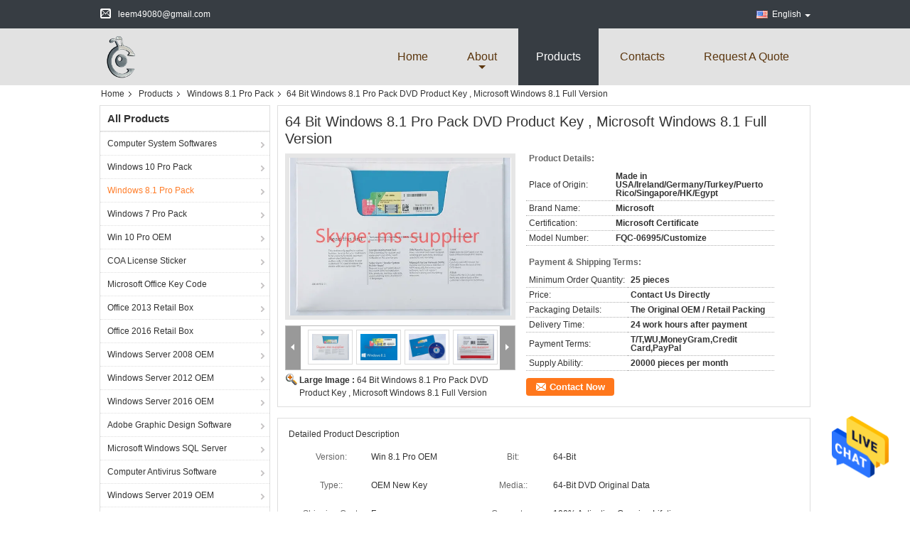

--- FILE ---
content_type: text/html
request_url: https://www.pccomputer-software.com/sale-9483232-64-bit-windows-8-1-pro-pack-dvd-product-key-microsoft-windows-8-1-full-version.html
body_size: 26779
content:

<!DOCTYPE html>
<html  lang=en>
<head>
	<meta charset="utf-8">
	<meta http-equiv="X-UA-Compatible" content="IE=edge">
	<meta name="viewport" content="width=device-width, initial-scale=1">
    <link rel="alternate" href="//m.pccomputer-software.com/sale-9483232-64-bit-windows-8-1-pro-pack-dvd-product-key-microsoft-windows-8-1-full-version.html" media="only screen and (max-width: 640px)" />
<script type="text/javascript">
/*<![CDATA[*/
var colorUrl = '';
var query_string = ["Products","Detail"];
var customtplcolor = 99325;
/*]]>*/
</script>
<title>64 Bit Windows 8.1 Pro Pack DVD Product Key , Microsoft Windows 8.1 Full Version</title>
    <meta name="keywords" content="windows 8.1 retail version, windows 8.1 product key code, Windows 8.1 Pro Pack" />
    <meta name="description" content="High quality 64 Bit Windows 8.1 Pro Pack DVD Product Key , Microsoft Windows 8.1 Full Version from China, China's leading windows 8.1 retail version product, with strict quality control windows 8.1 product key code factories, producing high quality windows 8.1 product key code products." />
			<link type='text/css' rel='stylesheet' href='/??/images/global.css,/photo/pccomputer-software/sitetpl/style/common.css?ver=1629965714' media='all'>
			  <script type='text/javascript' src='/js/jquery.js'></script><script type="application/ld+json">[{"@context":"https:\/\/schema.org","@type":"Organization","name":"64 Bit Windows 8.1 Pro Pack DVD Product Key , Microsoft Windows 8.1 Full Version","description":"High quality 64 Bit Windows 8.1 Pro Pack DVD Product Key , Microsoft Windows 8.1 Full Version from China, China's leading windows 8.1 retail version product, with strict quality control windows 8.1 product key code factories, producing high quality windows 8.1 product key code products.","url":"https:\/\/www.pccomputer-software.com\/sale-9483232-64-bit-windows-8-1-pro-pack-dvd-product-key-microsoft-windows-8-1-full-version.html","logo":"\/logo.gif","address":{"@type":"PostalAddress","addressLocality":"China","addressRegion":"CN","postalCode":"999001","streetAddress":"B-10,DuHui Electronic City, Futian District,Shenzhen,China"},"email":"leem49080@gmail.com","image":"\/photo\/cl15402973-feite_technology_co_ltd.jpg","telephone":"86-183-0810-1675"},{"@context":"https:\/\/schema.org","@type":"BreadcrumbList","itemListElement":[{"@type":"ListItem","position":2,"name":"Windows 8.1 Pro Pack","item":"https:\/\/www.pccomputer-software.com\/supplier-195147-windows-8-1-pro-pack"},{"@type":"ListItem","position":3,"name":"64 Bit Windows 8.1 Pro Pack DVD Product Key , Microsoft Windows 8.1 Full Version","item":"https:\/\/www.pccomputer-software.com\/sale-9483232-64-bit-windows-8-1-pro-pack-dvd-product-key-microsoft-windows-8-1-full-version.html"},{"@type":"ListItem","position":1,"name":"Home","item":"https:\/\/www.pccomputer-software.com\/index.html"}]},{"@context":"http:\/\/schema.org\/","@type":"Product","category":"Windows 8.1 Pro Pack","name":"64 Bit Windows 8.1 Pro Pack DVD Product Key , Microsoft Windows 8.1 Full Version","url":"\/sale-9483232-64-bit-windows-8-1-pro-pack-dvd-product-key-microsoft-windows-8-1-full-version.html","image":["\/photo\/pl21582879-64_bit_windows_8_1_pro_pack_dvd_product_key_microsoft_windows_8_1_full_version.jpg","\/photo\/pl21582880-64_bit_windows_8_1_pro_pack_dvd_product_key_microsoft_windows_8_1_full_version.jpg","\/photo\/pl21582881-64_bit_windows_8_1_pro_pack_dvd_product_key_microsoft_windows_8_1_full_version.jpg","\/photo\/pl21582883-64_bit_windows_8_1_pro_pack_dvd_product_key_microsoft_windows_8_1_full_version.jpg"],"description":"High quality 64 Bit Windows 8.1 Pro Pack DVD Product Key , Microsoft Windows 8.1 Full Version from China, China's leading windows 8.1 retail version product, with strict quality control windows 8.1 product key code factories, producing high quality windows 8.1 product key code products.","brand":{"@type":"Brand","name":"Microsoft"},"sku":"FQC-06995\/Customize","model":"FQC-06995\/Customize","manufacturer":{"@type":"Organization","legalName":"FeiTe Technology Co., Ltd","address":{"@type":"PostalAddress","addressCountry":"China","addressLocality":"B-10,DuHui Electronic City, Futian District,Shenzhen,China"}},"review":{"@type":"Review","reviewRating":{"@type":"Rating","ratingValue":5},"author":{"@type":"Person","name":"Mr. Kevin"}},"aggregateRating":{"@type":"aggregateRating","ratingValue":5,"reviewCount":167},"offers":[{"@type":"Offer","price":"1.00","priceCurrency":"USD","url":"\/sale-9483232-64-bit-windows-8-1-pro-pack-dvd-product-key-microsoft-windows-8-1-full-version.html","priceValidUntil":"2023-12-20","itemCondition":"https:\/\/schema.org\/UsedCondition","availability":"https:\/\/schema.org\/InStock","offerCount":1},{"@type":"AggregateOffer","offerCount":"25","highPrice":1,"lowPrice":"0.01","priceCurrency":"USD"}]}]</script></head>
<body>
<img src="/logo.gif" style="display:none"/>
    <div id="floatAd" style="z-index: 110000;position:absolute;right:30px;bottom:60px;height:79px;display: block;">
                <a href="/webim/webim_tab.html" rel="nofollow" onclick= 'setwebimCookie(25110,9483232,4);' target="_blank">
            <img style="width: 80px;cursor: pointer;" alt='Send Message' src="/images/floatimage_chat.gif"/>
        </a>
            </div>
<a style="display: none" class="float-inquiry" href="/contactnow.html" onclick='setinquiryCookie("{\"showproduct\":1,\"pid\":\"9483232\",\"name\":\"64 Bit Windows 8.1 Pro Pack DVD Product Key , Microsoft Windows 8.1 Full Version\",\"source_url\":\"\\/sale-9483232-64-bit-windows-8-1-pro-pack-dvd-product-key-microsoft-windows-8-1-full-version.html\",\"picurl\":\"\\/photo\\/pd21582879-64_bit_windows_8_1_pro_pack_dvd_product_key_microsoft_windows_8_1_full_version.jpg\",\"propertyDetail\":[[\"Version\",\"Win 8.1 Pro OEM\"],[\"Bit\",\"64-Bit\"],[\"Type:\",\"OEM New Key\"],[\"Media:\",\"64-Bit DVD Original  Data\"]],\"company_name\":null,\"picurl_c\":\"\\/photo\\/pc21582879-64_bit_windows_8_1_pro_pack_dvd_product_key_microsoft_windows_8_1_full_version.jpg\",\"price\":\"Contact Us Directly\",\"username\":\"Kevin\",\"viewTime\":\"Last Login : 0 hours 24 minutes ago\",\"subject\":\"Please send me more information on your 64 Bit Windows 8.1 Pro Pack DVD Product Key , Microsoft Windows 8.1 Full Version\",\"countrycode\":\"CA\"}");'></a>
<script>
    function getCookie(name) {
        var arr = document.cookie.match(new RegExp("(^| )" + name + "=([^;]*)(;|$)"));
        if (arr != null) {
            return unescape(arr[2]);
        }
        return null;
    }
    var is_new_mjy = '0';
    if (is_new_mjy==1 && isMobileDevice() && getCookie('webim_login_name') && getCookie('webim_buyer_id') && getCookie('webim_17807_seller_id')) {
        document.getElementById("floatAd").style.display = "none";
    }
    // 检测是否是移动端访问
    function isMobileDevice() {
        return /Android|webOS|iPhone|iPad|iPod|BlackBerry|IEMobile|Opera Mini/i.test(navigator.userAgent);
    }

</script><script>
var originProductInfo = '';
var originProductInfo = {"showproduct":1,"pid":"9483232","name":"64 Bit Windows 8.1 Pro Pack DVD Product Key , Microsoft Windows 8.1 Full Version","source_url":"\/sale-9483232-64-bit-windows-8-1-pro-pack-dvd-product-key-microsoft-windows-8-1-full-version.html","picurl":"\/photo\/pd21582879-64_bit_windows_8_1_pro_pack_dvd_product_key_microsoft_windows_8_1_full_version.jpg","propertyDetail":[["Version","Win 8.1 Pro OEM"],["Bit","64-Bit"],["Type:","OEM New Key"],["Media:","64-Bit DVD Original  Data"]],"company_name":null,"picurl_c":"\/photo\/pc21582879-64_bit_windows_8_1_pro_pack_dvd_product_key_microsoft_windows_8_1_full_version.jpg","price":"Contact Us Directly","username":"Kevin","viewTime":"Last Login : 0 hours 24 minutes ago","subject":"Please quote us your 64 Bit Windows 8.1 Pro Pack DVD Product Key , Microsoft Windows 8.1 Full Version","countrycode":"CA"};
var save_url = "/contactsave.html";
var update_url = "/updateinquiry.html";
var productInfo = {};
var defaulProductInfo = {};
var myDate = new Date();
var curDate = myDate.getFullYear()+'-'+(parseInt(myDate.getMonth())+1)+'-'+myDate.getDate();
var message = '';
var default_pop = 1;
var leaveMessageDialog = document.getElementsByClassName('leave-message-dialog')[0]; // 获取弹层
var _$$ = function (dom) {
    return document.querySelectorAll(dom);
};
resInfo = originProductInfo;
defaulProductInfo.pid = resInfo['pid'];
defaulProductInfo.productName = resInfo['name'];
defaulProductInfo.productInfo = resInfo['propertyDetail'];
defaulProductInfo.productImg = resInfo['picurl_c'];
defaulProductInfo.subject = resInfo['subject'];
defaulProductInfo.productImgAlt = resInfo['name'];
var inquirypopup_tmp = 1;
var message = 'Dear,'+'\r\n'+"I am interested in"+' '+trim(resInfo['name'])+", could you send me more details such as type, size, MOQ, material, etc."+'\r\n'+"Thanks!"+'\r\n'+"Waiting for your reply.";
var message_1 = 'Dear,'+'\r\n'+"I am interested in"+' '+trim(resInfo['name'])+", could you send me more details such as type, size, MOQ, material, etc."+'\r\n'+"Thanks!"+'\r\n'+"Waiting for your reply.";
var message_2 = 'Hello,'+'\r\n'+"I am looking for"+' '+trim(resInfo['name'])+", please send me the price, specification and picture."+'\r\n'+"Your swift response will be highly appreciated."+'\r\n'+"Feel free to contact me for more information."+'\r\n'+"Thanks a lot.";
var message_3 = 'Hello,'+'\r\n'+trim(resInfo['name'])+' '+"meets my expectations."+'\r\n'+"Please give me the best price and some other product information."+'\r\n'+"Feel free to contact me via my mail."+'\r\n'+"Thanks a lot.";

var message_4 = 'Dear,'+'\r\n'+"What is the FOB price on your"+' '+trim(resInfo['name'])+'?'+'\r\n'+"Which is the nearest port name?"+'\r\n'+"Please reply me as soon as possible, it would be better to share further information."+'\r\n'+"Regards!";
var message_5 = 'Hi there,'+'\r\n'+"I am very interested in your"+' '+trim(resInfo['name'])+'.'+'\r\n'+"Please send me your product details."+'\r\n'+"Looking forward to your quick reply."+'\r\n'+"Feel free to contact me by mail."+'\r\n'+"Regards!";

var message_6 = 'Dear,'+'\r\n'+"Please provide us with information about your"+' '+trim(resInfo['name'])+", such as type, size, material, and of course the best price."+'\r\n'+"Looking forward to your quick reply."+'\r\n'+"Thank you!";
var message_7 = 'Dear,'+'\r\n'+"Can you supply"+' '+trim(resInfo['name'])+" for us?"+'\r\n'+"First we want a price list and some product details."+'\r\n'+"I hope to get reply asap and look forward to cooperation."+'\r\n'+"Thank you very much.";
var message_8 = 'hi,'+'\r\n'+"I am looking for"+' '+trim(resInfo['name'])+", please give me some more detailed product information."+'\r\n'+"I look forward to your reply."+'\r\n'+"Thank you!";
var message_9 = 'Hello,'+'\r\n'+"Your"+' '+trim(resInfo['name'])+" meets my requirements very well."+'\r\n'+"Please send me the price, specification, and similar model will be OK."+'\r\n'+"Feel free to chat with me."+'\r\n'+"Thanks!";
var message_10 = 'Dear,'+'\r\n'+"I want to know more about the details and quotation of"+' '+trim(resInfo['name'])+'.'+'\r\n'+"Feel free to contact me."+'\r\n'+"Regards!";

var r = getRandom(1,10);

defaulProductInfo.message = eval("message_"+r);

var mytAjax = {

    post: function(url, data, fn) {
        var xhr = new XMLHttpRequest();
        xhr.open("POST", url, true);
        xhr.setRequestHeader("Content-Type", "application/x-www-form-urlencoded;charset=UTF-8");
        xhr.setRequestHeader("X-Requested-With", "XMLHttpRequest");
        xhr.setRequestHeader('Content-Type','text/plain;charset=UTF-8');
        xhr.onreadystatechange = function() {
            if(xhr.readyState == 4 && (xhr.status == 200 || xhr.status == 304)) {
                fn.call(this, xhr.responseText);
            }
        };
        xhr.send(data);
    },

    postform: function(url, data, fn) {
        var xhr = new XMLHttpRequest();
        xhr.open("POST", url, true);
        xhr.setRequestHeader("X-Requested-With", "XMLHttpRequest");
        xhr.onreadystatechange = function() {
            if(xhr.readyState == 4 && (xhr.status == 200 || xhr.status == 304)) {
                fn.call(this, xhr.responseText);
            }
        };
        xhr.send(data);
    }
};
window.onload = function(){
    leaveMessageDialog = document.getElementsByClassName('leave-message-dialog')[0];
    if (window.localStorage.recordDialogStatus=='undefined' || (window.localStorage.recordDialogStatus!='undefined' && window.localStorage.recordDialogStatus != curDate)) {
        setTimeout(function(){
            if(parseInt(inquirypopup_tmp%10) == 1){
                creatDialog(defaulProductInfo, 1);
            }
        }, 6000);
    }
};
function trim(str)
{
    str = str.replace(/(^\s*)/g,"");
    return str.replace(/(\s*$)/g,"");
};
function getRandom(m,n){
    var num = Math.floor(Math.random()*(m - n) + n);
    return num;
};
function strBtn(param) {

    var starattextarea = document.getElementById("textareamessage").value.length;
    var email = document.getElementById("startEmail").value;

    var default_tip = document.querySelectorAll(".watermark_container").length;
    if (20 < starattextarea && starattextarea < 3000) {
        if(default_tip>0){
            document.getElementById("textareamessage1").parentNode.parentNode.nextElementSibling.style.display = "none";
        }else{
            document.getElementById("textareamessage1").parentNode.nextElementSibling.style.display = "none";
        }

    } else {
        if(default_tip>0){
            document.getElementById("textareamessage1").parentNode.parentNode.nextElementSibling.style.display = "block";
        }else{
            document.getElementById("textareamessage1").parentNode.nextElementSibling.style.display = "block";
        }

        return;
    }

    var re = /^([a-zA-Z0-9_-])+@([a-zA-Z0-9_-])+\.([a-zA-Z0-9_-])+/i;/*邮箱不区分大小写*/
    if (!re.test(email)) {
        document.getElementById("startEmail").nextElementSibling.style.display = "block";
        return;
    } else {
        document.getElementById("startEmail").nextElementSibling.style.display = "none";
    }

    var subject = document.getElementById("pop_subject").value;
    var pid = document.getElementById("pop_pid").value;
    var message = document.getElementById("textareamessage").value;
    var sender_email = document.getElementById("startEmail").value;
    var tel = '';
    if (document.getElementById("tel0") != undefined && document.getElementById("tel0") != '')
        tel = document.getElementById("tel0").value;
    var form_serialize = '&tel='+tel;

    form_serialize = form_serialize.replace(/\+/g, "%2B");
    mytAjax.post(save_url,"pid="+pid+"&subject="+subject+"&email="+sender_email+"&message="+(message)+form_serialize,function(res){
        var mes = JSON.parse(res);
        if(mes.status == 200){
            var iid = mes.iid;
            document.getElementById("pop_iid").value = iid;
            document.getElementById("pop_uuid").value = mes.uuid;

            if(typeof gtag_report_conversion === "function"){
                gtag_report_conversion();//执行统计js代码
            }
            if(typeof fbq === "function"){
                fbq('track','Purchase');//执行统计js代码
            }
        }
    });
    for (var index = 0; index < document.querySelectorAll(".dialog-content-pql").length; index++) {
        document.querySelectorAll(".dialog-content-pql")[index].style.display = "none";
    };
    $('#idphonepql').val(tel);
    document.getElementById("dialog-content-pql-id").style.display = "block";
    ;
};
function twoBtnOk(param) {

    var selectgender = document.getElementById("Mr").innerHTML;
    var iid = document.getElementById("pop_iid").value;
    var sendername = document.getElementById("idnamepql").value;
    var senderphone = document.getElementById("idphonepql").value;
    var sendercname = document.getElementById("idcompanypql").value;
    var uuid = document.getElementById("pop_uuid").value;
    var gender = 2;
    if(selectgender == 'Mr.') gender = 0;
    if(selectgender == 'Mrs.') gender = 1;
    var pid = document.getElementById("pop_pid").value;
    var form_serialize = '';

        form_serialize = form_serialize.replace(/\+/g, "%2B");

    mytAjax.post(update_url,"iid="+iid+"&gender="+gender+"&uuid="+uuid+"&name="+(sendername)+"&tel="+(senderphone)+"&company="+(sendercname)+form_serialize,function(res){});

    for (var index = 0; index < document.querySelectorAll(".dialog-content-pql").length; index++) {
        document.querySelectorAll(".dialog-content-pql")[index].style.display = "none";
    };
    document.getElementById("dialog-content-pql-ok").style.display = "block";

};
function toCheckMust(name) {
    $('#'+name+'error').hide();
}
function handClidk(param) {
    var starattextarea = document.getElementById("textareamessage1").value.length;
    var email = document.getElementById("startEmail1").value;
    var default_tip = document.querySelectorAll(".watermark_container").length;
    if (20 < starattextarea && starattextarea < 3000) {
        if(default_tip>0){
            document.getElementById("textareamessage1").parentNode.parentNode.nextElementSibling.style.display = "none";
        }else{
            document.getElementById("textareamessage1").parentNode.nextElementSibling.style.display = "none";
        }

    } else {
        if(default_tip>0){
            document.getElementById("textareamessage1").parentNode.parentNode.nextElementSibling.style.display = "block";
        }else{
            document.getElementById("textareamessage1").parentNode.nextElementSibling.style.display = "block";
        }

        return;
    }

    var re = /^([a-zA-Z0-9_-])+@([a-zA-Z0-9_-])+\.([a-zA-Z0-9_-])+/i;
    if (!re.test(email)) {
        document.getElementById("startEmail1").nextElementSibling.style.display = "block";
        return;
    } else {
        document.getElementById("startEmail1").nextElementSibling.style.display = "none";
    }

    var subject = document.getElementById("pop_subject").value;
    var pid = document.getElementById("pop_pid").value;
    var message = document.getElementById("textareamessage1").value;
    var sender_email = document.getElementById("startEmail1").value;
    var form_serialize = tel = '';
    if (document.getElementById("tel1") != undefined && document.getElementById("tel1") != '')
        tel = document.getElementById("tel1").value;
        mytAjax.post(save_url,"email="+sender_email+"&tel="+tel+"&pid="+pid+"&message="+message+"&subject="+subject+form_serialize,function(res){

        var mes = JSON.parse(res);
        if(mes.status == 200){
            var iid = mes.iid;
            document.getElementById("pop_iid").value = iid;
            document.getElementById("pop_uuid").value = mes.uuid;
            if(typeof gtag_report_conversion === "function"){
                gtag_report_conversion();//执行统计js代码
            }
        }

    });
    for (var index = 0; index < document.querySelectorAll(".dialog-content-pql").length; index++) {
        document.querySelectorAll(".dialog-content-pql")[index].style.display = "none";
    };
    $('#idphonepql').val(tel);
    document.getElementById("dialog-content-pql-id").style.display = "block";

};
window.addEventListener('load', function () {
    $('.checkbox-wrap label').each(function(){
        if($(this).find('input').prop('checked')){
            $(this).addClass('on')
        }else {
            $(this).removeClass('on')
        }
    })
    $(document).on('click', '.checkbox-wrap label' , function(ev){
        if (ev.target.tagName.toUpperCase() != 'INPUT') {
            $(this).toggleClass('on')
        }
    })
})
function handDialog(pdata) {
    data = JSON.parse(pdata);
    productInfo.productName = data.productName;
    productInfo.productInfo = data.productInfo;
    productInfo.productImg = data.productImg;
    productInfo.subject = data.subject;

    var message = 'Dear,'+'\r\n'+"I am interested in"+' '+trim(data.productName)+", could you send me more details such as type, size, quantity, material, etc."+'\r\n'+"Thanks!"+'\r\n'+"Waiting for your reply.";

    var message = 'Dear,'+'\r\n'+"I am interested in"+' '+trim(data.productName)+", could you send me more details such as type, size, MOQ, material, etc."+'\r\n'+"Thanks!"+'\r\n'+"Waiting for your reply.";
    var message_1 = 'Dear,'+'\r\n'+"I am interested in"+' '+trim(data.productName)+", could you send me more details such as type, size, MOQ, material, etc."+'\r\n'+"Thanks!"+'\r\n'+"Waiting for your reply.";
    var message_2 = 'Hello,'+'\r\n'+"I am looking for"+' '+trim(data.productName)+", please send me the price, specification and picture."+'\r\n'+"Your swift response will be highly appreciated."+'\r\n'+"Feel free to contact me for more information."+'\r\n'+"Thanks a lot.";
    var message_3 = 'Hello,'+'\r\n'+trim(data.productName)+' '+"meets my expectations."+'\r\n'+"Please give me the best price and some other product information."+'\r\n'+"Feel free to contact me via my mail."+'\r\n'+"Thanks a lot.";

    var message_4 = 'Dear,'+'\r\n'+"What is the FOB price on your"+' '+trim(data.productName)+'?'+'\r\n'+"Which is the nearest port name?"+'\r\n'+"Please reply me as soon as possible, it would be better to share further information."+'\r\n'+"Regards!";
    var message_5 = 'Hi there,'+'\r\n'+"I am very interested in your"+' '+trim(data.productName)+'.'+'\r\n'+"Please send me your product details."+'\r\n'+"Looking forward to your quick reply."+'\r\n'+"Feel free to contact me by mail."+'\r\n'+"Regards!";

    var message_6 = 'Dear,'+'\r\n'+"Please provide us with information about your"+' '+trim(data.productName)+", such as type, size, material, and of course the best price."+'\r\n'+"Looking forward to your quick reply."+'\r\n'+"Thank you!";
    var message_7 = 'Dear,'+'\r\n'+"Can you supply"+' '+trim(data.productName)+" for us?"+'\r\n'+"First we want a price list and some product details."+'\r\n'+"I hope to get reply asap and look forward to cooperation."+'\r\n'+"Thank you very much.";
    var message_8 = 'hi,'+'\r\n'+"I am looking for"+' '+trim(data.productName)+", please give me some more detailed product information."+'\r\n'+"I look forward to your reply."+'\r\n'+"Thank you!";
    var message_9 = 'Hello,'+'\r\n'+"Your"+' '+trim(data.productName)+" meets my requirements very well."+'\r\n'+"Please send me the price, specification, and similar model will be OK."+'\r\n'+"Feel free to chat with me."+'\r\n'+"Thanks!";
    var message_10 = 'Dear,'+'\r\n'+"I want to know more about the details and quotation of"+' '+trim(data.productName)+'.'+'\r\n'+"Feel free to contact me."+'\r\n'+"Regards!";

    var r = getRandom(1,10);

    productInfo.message = eval("message_"+r);
    if(parseInt(inquirypopup_tmp/10) == 1){
        productInfo.message = "";
    }
    productInfo.pid = data.pid;
    creatDialog(productInfo, 2);
};

function closepql(param) {

    leaveMessageDialog.style.display = 'none';
};

function closepql2(param) {

    for (var index = 0; index < document.querySelectorAll(".dialog-content-pql").length; index++) {
        document.querySelectorAll(".dialog-content-pql")[index].style.display = "none";
    };
    document.getElementById("dialog-content-pql-ok").style.display = "block";
};

function initProduct(productInfo,type){

    productInfo.productName = unescape(productInfo.productName);
    productInfo.message = unescape(productInfo.message);

    leaveMessageDialog = document.getElementsByClassName('leave-message-dialog')[0];
    leaveMessageDialog.style.display = "block";
    if(type == 3){
        var popinquiryemail = document.getElementById("popinquiryemail").value;
        _$$("#startEmail1")[0].value = popinquiryemail;
    }else{
        _$$("#startEmail1")[0].value = "";
    }
    _$$("#startEmail")[0].value = "";
    _$$("#idnamepql")[0].value = "";
    _$$("#idphonepql")[0].value = "";
    _$$("#idcompanypql")[0].value = "";

    _$$("#pop_pid")[0].value = productInfo.pid;
    _$$("#pop_subject")[0].value = productInfo.subject;
    
    if(parseInt(inquirypopup_tmp/10) == 1){
        productInfo.message = "";
    }

    _$$("#textareamessage1")[0].value = productInfo.message;
    _$$("#textareamessage")[0].value = productInfo.message;

    _$$("#dialog-content-pql-id .titlep")[0].innerHTML = productInfo.productName;
    _$$("#dialog-content-pql-id img")[0].setAttribute("src", productInfo.productImg);
    _$$("#dialog-content-pql-id img")[0].setAttribute("alt", productInfo.productImgAlt);

    _$$("#dialog-content-pql-id-hand img")[0].setAttribute("src", productInfo.productImg);
    _$$("#dialog-content-pql-id-hand img")[0].setAttribute("alt", productInfo.productImgAlt);
    _$$("#dialog-content-pql-id-hand .titlep")[0].innerHTML = productInfo.productName;

    if (productInfo.productInfo.length > 0) {
        var ul2, ul;
        ul = document.createElement("ul");
        for (var index = 0; index < productInfo.productInfo.length; index++) {
            var el = productInfo.productInfo[index];
            var li = document.createElement("li");
            var span1 = document.createElement("span");
            span1.innerHTML = el[0] + ":";
            var span2 = document.createElement("span");
            span2.innerHTML = el[1];
            li.appendChild(span1);
            li.appendChild(span2);
            ul.appendChild(li);

        }
        ul2 = ul.cloneNode(true);
        if (type === 1) {
            _$$("#dialog-content-pql-id .left")[0].replaceChild(ul, _$$("#dialog-content-pql-id .left ul")[0]);
        } else {
            _$$("#dialog-content-pql-id-hand .left")[0].replaceChild(ul2, _$$("#dialog-content-pql-id-hand .left ul")[0]);
            _$$("#dialog-content-pql-id .left")[0].replaceChild(ul, _$$("#dialog-content-pql-id .left ul")[0]);
        }
    };
    for (var index = 0; index < _$$("#dialog-content-pql-id .right ul li").length; index++) {
        _$$("#dialog-content-pql-id .right ul li")[index].addEventListener("click", function (params) {
            _$$("#dialog-content-pql-id .right #Mr")[0].innerHTML = this.innerHTML
        }, false)

    };

};
function closeInquiryCreateDialog() {
    document.getElementById("xuanpan_dialog_box_pql").style.display = "none";
};
function showInquiryCreateDialog() {
    document.getElementById("xuanpan_dialog_box_pql").style.display = "block";
};
function submitPopInquiry(){
    var message = document.getElementById("inquiry_message").value;
    var email = document.getElementById("inquiry_email").value;
    var subject = defaulProductInfo.subject;
    var pid = defaulProductInfo.pid;
    if (email === undefined) {
        showInquiryCreateDialog();
        document.getElementById("inquiry_email").style.border = "1px solid red";
        return false;
    };
    if (message === undefined) {
        showInquiryCreateDialog();
        document.getElementById("inquiry_message").style.border = "1px solid red";
        return false;
    };
    if (email.search(/^\w+((-\w+)|(\.\w+))*\@[A-Za-z0-9]+((\.|-)[A-Za-z0-9]+)*\.[A-Za-z0-9]+$/) == -1) {
        document.getElementById("inquiry_email").style.border= "1px solid red";
        showInquiryCreateDialog();
        return false;
    } else {
        document.getElementById("inquiry_email").style.border= "";
    };
    if (message.length < 20 || message.length >3000) {
        showInquiryCreateDialog();
        document.getElementById("inquiry_message").style.border = "1px solid red";
        return false;
    } else {
        document.getElementById("inquiry_message").style.border = "";
    };
    var tel = '';
    if (document.getElementById("tel") != undefined && document.getElementById("tel") != '')
        tel = document.getElementById("tel").value;

    mytAjax.post(save_url,"pid="+pid+"&subject="+subject+"&email="+email+"&message="+(message)+'&tel='+tel,function(res){
        var mes = JSON.parse(res);
        if(mes.status == 200){
            var iid = mes.iid;
            document.getElementById("pop_iid").value = iid;
            document.getElementById("pop_uuid").value = mes.uuid;

        }
    });
    initProduct(defaulProductInfo);
    for (var index = 0; index < document.querySelectorAll(".dialog-content-pql").length; index++) {
        document.querySelectorAll(".dialog-content-pql")[index].style.display = "none";
    };
    $('#idphonepql').val(tel);
    document.getElementById("dialog-content-pql-id").style.display = "block";

};

//带附件上传
function submitPopInquiryfile(email_id,message_id,check_sort,name_id,phone_id,company_id,attachments){

    if(typeof(check_sort) == 'undefined'){
        check_sort = 0;
    }
    var message = document.getElementById(message_id).value;
    var email = document.getElementById(email_id).value;
    var attachments = document.getElementById(attachments).value;
    if(typeof(name_id) !== 'undefined' && name_id != ""){
        var name  = document.getElementById(name_id).value;
    }
    if(typeof(phone_id) !== 'undefined' && phone_id != ""){
        var phone = document.getElementById(phone_id).value;
    }
    if(typeof(company_id) !== 'undefined' && company_id != ""){
        var company = document.getElementById(company_id).value;
    }
    var subject = defaulProductInfo.subject;
    var pid = defaulProductInfo.pid;

    if(check_sort == 0){
        if (email === undefined) {
            showInquiryCreateDialog();
            document.getElementById(email_id).style.border = "1px solid red";
            return false;
        };
        if (message === undefined) {
            showInquiryCreateDialog();
            document.getElementById(message_id).style.border = "1px solid red";
            return false;
        };

        if (email.search(/^\w+((-\w+)|(\.\w+))*\@[A-Za-z0-9]+((\.|-)[A-Za-z0-9]+)*\.[A-Za-z0-9]+$/) == -1) {
            document.getElementById(email_id).style.border= "1px solid red";
            showInquiryCreateDialog();
            return false;
        } else {
            document.getElementById(email_id).style.border= "";
        };
        if (message.length < 20 || message.length >3000) {
            showInquiryCreateDialog();
            document.getElementById(message_id).style.border = "1px solid red";
            return false;
        } else {
            document.getElementById(message_id).style.border = "";
        };
    }else{

        if (message === undefined) {
            showInquiryCreateDialog();
            document.getElementById(message_id).style.border = "1px solid red";
            return false;
        };

        if (email === undefined) {
            showInquiryCreateDialog();
            document.getElementById(email_id).style.border = "1px solid red";
            return false;
        };

        if (message.length < 20 || message.length >3000) {
            showInquiryCreateDialog();
            document.getElementById(message_id).style.border = "1px solid red";
            return false;
        } else {
            document.getElementById(message_id).style.border = "";
        };

        if (email.search(/^\w+((-\w+)|(\.\w+))*\@[A-Za-z0-9]+((\.|-)[A-Za-z0-9]+)*\.[A-Za-z0-9]+$/) == -1) {
            document.getElementById(email_id).style.border= "1px solid red";
            showInquiryCreateDialog();
            return false;
        } else {
            document.getElementById(email_id).style.border= "";
        };

    };

    mytAjax.post(save_url,"pid="+pid+"&subject="+subject+"&email="+email+"&message="+message+"&company="+company+"&attachments="+attachments,function(res){
        var mes = JSON.parse(res);
        if(mes.status == 200){
            var iid = mes.iid;
            document.getElementById("pop_iid").value = iid;
            document.getElementById("pop_uuid").value = mes.uuid;

            if(typeof gtag_report_conversion === "function"){
                gtag_report_conversion();//执行统计js代码
            }
            if(typeof fbq === "function"){
                fbq('track','Purchase');//执行统计js代码
            }
        }
    });
    initProduct(defaulProductInfo);

    if(name !== undefined && name != ""){
        _$$("#idnamepql")[0].value = name;
    }

    if(phone !== undefined && phone != ""){
        _$$("#idphonepql")[0].value = phone;
    }

    if(company !== undefined && company != ""){
        _$$("#idcompanypql")[0].value = company;
    }

    for (var index = 0; index < document.querySelectorAll(".dialog-content-pql").length; index++) {
        document.querySelectorAll(".dialog-content-pql")[index].style.display = "none";
    };
    document.getElementById("dialog-content-pql-id").style.display = "block";

};
function submitPopInquiryByParam(email_id,message_id,check_sort,name_id,phone_id,company_id){

    if(typeof(check_sort) == 'undefined'){
        check_sort = 0;
    }

    var senderphone = '';
    var message = document.getElementById(message_id).value;
    var email = document.getElementById(email_id).value;
    if(typeof(name_id) !== 'undefined' && name_id != ""){
        var name  = document.getElementById(name_id).value;
    }
    if(typeof(phone_id) !== 'undefined' && phone_id != ""){
        var phone = document.getElementById(phone_id).value;
        senderphone = phone;
    }
    if(typeof(company_id) !== 'undefined' && company_id != ""){
        var company = document.getElementById(company_id).value;
    }
    var subject = defaulProductInfo.subject;
    var pid = defaulProductInfo.pid;

    if(check_sort == 0){
        if (email === undefined) {
            showInquiryCreateDialog();
            document.getElementById(email_id).style.border = "1px solid red";
            return false;
        };
        if (message === undefined) {
            showInquiryCreateDialog();
            document.getElementById(message_id).style.border = "1px solid red";
            return false;
        };

        if (email.search(/^\w+((-\w+)|(\.\w+))*\@[A-Za-z0-9]+((\.|-)[A-Za-z0-9]+)*\.[A-Za-z0-9]+$/) == -1) {
            document.getElementById(email_id).style.border= "1px solid red";
            showInquiryCreateDialog();
            return false;
        } else {
            document.getElementById(email_id).style.border= "";
        };
        if (message.length < 20 || message.length >3000) {
            showInquiryCreateDialog();
            document.getElementById(message_id).style.border = "1px solid red";
            return false;
        } else {
            document.getElementById(message_id).style.border = "";
        };
    }else{

        if (message === undefined) {
            showInquiryCreateDialog();
            document.getElementById(message_id).style.border = "1px solid red";
            return false;
        };

        if (email === undefined) {
            showInquiryCreateDialog();
            document.getElementById(email_id).style.border = "1px solid red";
            return false;
        };

        if (message.length < 20 || message.length >3000) {
            showInquiryCreateDialog();
            document.getElementById(message_id).style.border = "1px solid red";
            return false;
        } else {
            document.getElementById(message_id).style.border = "";
        };

        if (email.search(/^\w+((-\w+)|(\.\w+))*\@[A-Za-z0-9]+((\.|-)[A-Za-z0-9]+)*\.[A-Za-z0-9]+$/) == -1) {
            document.getElementById(email_id).style.border= "1px solid red";
            showInquiryCreateDialog();
            return false;
        } else {
            document.getElementById(email_id).style.border= "";
        };

    };

    var productsku = "";
    if($("#product_sku").length > 0){
        productsku = $("#product_sku").html();
    }

    mytAjax.post(save_url,"tel="+senderphone+"&pid="+pid+"&subject="+subject+"&email="+email+"&message="+message+"&messagesku="+encodeURI(productsku),function(res){
        var mes = JSON.parse(res);
        if(mes.status == 200){
            var iid = mes.iid;
            document.getElementById("pop_iid").value = iid;
            document.getElementById("pop_uuid").value = mes.uuid;

            if(typeof gtag_report_conversion === "function"){
                gtag_report_conversion();//执行统计js代码
            }
            if(typeof fbq === "function"){
                fbq('track','Purchase');//执行统计js代码
            }
        }
    });
    initProduct(defaulProductInfo);

    if(name !== undefined && name != ""){
        _$$("#idnamepql")[0].value = name;
    }

    if(phone !== undefined && phone != ""){
        _$$("#idphonepql")[0].value = phone;
    }

    if(company !== undefined && company != ""){
        _$$("#idcompanypql")[0].value = company;
    }

    for (var index = 0; index < document.querySelectorAll(".dialog-content-pql").length; index++) {
        document.querySelectorAll(".dialog-content-pql")[index].style.display = "none";

    };
    document.getElementById("dialog-content-pql-id").style.display = "block";

};
function creatDialog(productInfo, type) {

    if(type == 1){
        if(default_pop != 1){
            return false;
        }
        window.localStorage.recordDialogStatus = curDate;
    }else{
        default_pop = 0;
    }
    initProduct(productInfo, type);
    if (type === 1) {
        // 自动弹出
        for (var index = 0; index < document.querySelectorAll(".dialog-content-pql").length; index++) {

            document.querySelectorAll(".dialog-content-pql")[index].style.display = "none";
        };
        document.getElementById("dialog-content-pql").style.display = "block";
    } else {
        // 手动弹出
        for (var index = 0; index < document.querySelectorAll(".dialog-content-pql").length; index++) {
            document.querySelectorAll(".dialog-content-pql")[index].style.display = "none";
        };
        document.getElementById("dialog-content-pql-id-hand").style.display = "block";
    }
}

//带邮箱信息打开询盘框 emailtype=1表示带入邮箱
function openDialog(emailtype){
    var type = 2;//不带入邮箱，手动弹出
    if(emailtype == 1){
        var popinquiryemail = document.getElementById("popinquiryemail").value;
        var re = /^([a-zA-Z0-9_-])+@([a-zA-Z0-9_-])+\.([a-zA-Z0-9_-])+/i;
        if (!re.test(popinquiryemail)) {
            //前端提示样式;
            showInquiryCreateDialog();
            document.getElementById("popinquiryemail").style.border = "1px solid red";
            return false;
        } else {
            //前端提示样式;
        }
        var type = 3;
    }
    creatDialog(defaulProductInfo,type);
}

//上传附件
function inquiryUploadFile(){
    var fileObj = document.querySelector("#fileId").files[0];
    //构建表单数据
    var formData = new FormData();
    var filesize = fileObj.size;
    if(filesize > 10485760 || filesize == 0) {
        document.getElementById("filetips").style.display = "block";
        return false;
    }else {
        document.getElementById("filetips").style.display = "none";
    }
    formData.append('popinquiryfile', fileObj);
    document.getElementById("quotefileform").reset();
    var save_url = "/inquiryuploadfile.html";
    mytAjax.postform(save_url,formData,function(res){
        var mes = JSON.parse(res);
        if(mes.status == 200){
            document.getElementById("uploader-file-info").innerHTML = document.getElementById("uploader-file-info").innerHTML + "<span class=op>"+mes.attfile.name+"<a class=delatt id=att"+mes.attfile.id+" onclick=delatt("+mes.attfile.id+");>Delete</a></span>";
            var nowattachs = document.getElementById("attachments").value;
            if( nowattachs !== ""){
                var attachs = JSON.parse(nowattachs);
                attachs[mes.attfile.id] = mes.attfile;
            }else{
                var attachs = {};
                attachs[mes.attfile.id] = mes.attfile;
            }
            document.getElementById("attachments").value = JSON.stringify(attachs);
        }
    });
}
//附件删除
function delatt(attid)
{
    var nowattachs = document.getElementById("attachments").value;
    if( nowattachs !== ""){
        var attachs = JSON.parse(nowattachs);
        if(attachs[attid] == ""){
            return false;
        }
        var formData = new FormData();
        var delfile = attachs[attid]['filename'];
        var save_url = "/inquirydelfile.html";
        if(delfile != "") {
            formData.append('delfile', delfile);
            mytAjax.postform(save_url, formData, function (res) {
                if(res !== "") {
                    var mes = JSON.parse(res);
                    if (mes.status == 200) {
                        delete attachs[attid];
                        document.getElementById("attachments").value = JSON.stringify(attachs);
                        var s = document.getElementById("att"+attid);
                        s.parentNode.remove();
                    }
                }
            });
        }
    }else{
        return false;
    }
}

</script>
<div class="leave-message-dialog" style="display: none">
<style>
    .leave-message-dialog .close:before, .leave-message-dialog .close:after{
        content:initial;
    }
</style>
<div class="dialog-content-pql" id="dialog-content-pql" style="display: none">
    <span class="close" onclick="closepql()"><img src="/images/close.png"></span>
    <div class="title">
        <p class="firstp-pql">Leave a Message</p>
        <p class="lastp-pql">We will call you back soon!</p>
    </div>
    <div class="form">
        <div class="textarea">
            <textarea style='font-family: robot;'  name="" id="textareamessage" cols="30" rows="10" style="margin-bottom:14px;width:100%"
                placeholder="Please enter your inquiry details."></textarea>
        </div>
        <p class="error-pql"> <span class="icon-pql"><img src="/images/error.png" alt="FeiTe Technology Co., Ltd"></span> Your message must be between 20-3,000 characters!</p>
        <input id="startEmail" type="text" placeholder="Enter your E-mail" onkeydown="if(event.keyCode === 13){ strBtn();}">
        <p class="error-pql"><span class="icon-pql"><img src="/images/error.png" alt="FeiTe Technology Co., Ltd"></span> Please check your E-mail! </p>
                <div class="operations">
            <div class='btn' id="submitStart" type="submit" onclick="strBtn()">SUBMIT</div>
        </div>
            </div>
</div>
<div class="dialog-content-pql dialog-content-pql-id" id="dialog-content-pql-id" style="display:none">
        <span class="close" onclick="closepql2()"><svg t="1648434466530" class="icon" viewBox="0 0 1024 1024" version="1.1" xmlns="http://www.w3.org/2000/svg" p-id="2198" width="16" height="16"><path d="M576 512l277.333333 277.333333-64 64-277.333333-277.333333L234.666667 853.333333 170.666667 789.333333l277.333333-277.333333L170.666667 234.666667 234.666667 170.666667l277.333333 277.333333L789.333333 170.666667 853.333333 234.666667 576 512z" fill="#444444" p-id="2199"></path></svg></span>
    <div class="left">
        <div class="img"><img></div>
        <p class="titlep"></p>
        <ul> </ul>
    </div>
    <div class="right">
                <p class="title">More information facilitates better communication.</p>
                <div style="position: relative;">
            <div class="mr"> <span id="Mr">Mr.</span>
                <ul>
                    <li>Mr.</li>
                    <li>Mrs.</li>
                </ul>
            </div>
            <input style="text-indent: 80px;" type="text" id="idnamepql" placeholder="Input your name">
        </div>
        <input type="text"  id="idphonepql"  placeholder="Phone Number">
        <input type="text" id="idcompanypql"  placeholder="Company" onkeydown="if(event.keyCode === 13){ twoBtnOk();}">
                <div class="btn form_new" id="twoBtnOk" onclick="twoBtnOk()">OK</div>
    </div>
</div>

<div class="dialog-content-pql dialog-content-pql-ok" id="dialog-content-pql-ok" style="display:none">
        <span class="close" onclick="closepql()"><svg t="1648434466530" class="icon" viewBox="0 0 1024 1024" version="1.1" xmlns="http://www.w3.org/2000/svg" p-id="2198" width="16" height="16"><path d="M576 512l277.333333 277.333333-64 64-277.333333-277.333333L234.666667 853.333333 170.666667 789.333333l277.333333-277.333333L170.666667 234.666667 234.666667 170.666667l277.333333 277.333333L789.333333 170.666667 853.333333 234.666667 576 512z" fill="#444444" p-id="2199"></path></svg></span>
    <div class="duihaook"></div>
        <p class="title">Submitted successfully!</p>
        <p class="p1" style="text-align: center; font-size: 18px; margin-top: 14px;">We will call you back soon!</p>
    <div class="btn" onclick="closepql()" id="endOk" style="margin: 0 auto;margin-top: 50px;">OK</div>
</div>
<div class="dialog-content-pql dialog-content-pql-id dialog-content-pql-id-hand" id="dialog-content-pql-id-hand"
    style="display:none">
     <input type="hidden" name="pop_pid" id="pop_pid" value="0">
     <input type="hidden" name="pop_subject" id="pop_subject" value="">
     <input type="hidden" name="pop_iid" id="pop_iid" value="0">
     <input type="hidden" name="pop_uuid" id="pop_uuid" value="0">
        <span class="close" onclick="closepql()"><svg t="1648434466530" class="icon" viewBox="0 0 1024 1024" version="1.1" xmlns="http://www.w3.org/2000/svg" p-id="2198" width="16" height="16"><path d="M576 512l277.333333 277.333333-64 64-277.333333-277.333333L234.666667 853.333333 170.666667 789.333333l277.333333-277.333333L170.666667 234.666667 234.666667 170.666667l277.333333 277.333333L789.333333 170.666667 853.333333 234.666667 576 512z" fill="#444444" p-id="2199"></path></svg></span>
    <div class="left">
        <div class="img"><img></div>
        <p class="titlep"></p>
        <ul> </ul>
    </div>
    <div class="right" style="float:right">
                <div class="title">
            <p class="firstp-pql">Leave a Message</p>
            <p class="lastp-pql">We will call you back soon!</p>
        </div>
                <div class="form">
            <div class="textarea">
                <textarea style='font-family: robot;' name="message" id="textareamessage1" cols="30" rows="10"
                    placeholder="Please enter your inquiry details."></textarea>
            </div>
            <p class="error-pql"> <span class="icon-pql"><img src="/images/error.png" alt="FeiTe Technology Co., Ltd"></span> Your message must be between 20-3,000 characters!</p>
            <input id="startEmail1" name="email" data-type="1" type="text" placeholder="Enter your E-mail" onkeydown="if(event.keyCode === 13){ handClidk();}">
            <p class="error-pql"><span class="icon-pql"><img src="/images/error.png" alt="FeiTe Technology Co., Ltd"></span> Please check your E-mail!</p>
                            <input style="display:none" id="tel1" name="tel" type="text" oninput="value=value.replace(/[^0-9_+-]/g,'');" placeholder="Phone Number">
                        <div class="operations">
                <div class='btn' id="submitStart1" type="submit" onclick="handClidk()">SUBMIT</div>
            </div>
        </div>
    </div>
</div>
</div>
<div id="xuanpan_dialog_box_pql" class="xuanpan_dialog_box_pql"
    style="display:none;background:rgba(0,0,0,.6);width:100%;height:100%;position: fixed;top:0;left:0;z-index: 999999;">
    <div class="box_pql"
      style="width:526px;height:206px;background:rgba(255,255,255,1);opacity:1;border-radius:4px;position: absolute;left: 50%;top: 50%;transform: translate(-50%,-50%);">
      <div onclick="closeInquiryCreateDialog()" class="close close_create_dialog"
        style="cursor: pointer;height:42px;width:40px;float:right;padding-top: 16px;"><span
          style="display: inline-block;width: 25px;height: 2px;background: rgb(114, 114, 114);transform: rotate(45deg); "><span
            style="display: block;width: 25px;height: 2px;background: rgb(114, 114, 114);transform: rotate(-90deg); "></span></span>
      </div>
      <div
        style="height: 72px; overflow: hidden; text-overflow: ellipsis; display:-webkit-box;-ebkit-line-clamp: 3;-ebkit-box-orient: vertical; margin-top: 58px; padding: 0 84px; font-size: 18px; color: rgba(51, 51, 51, 1); text-align: center; ">
        Please leave your correct email and detailed requirements.</div>
      <div onclick="closeInquiryCreateDialog()" class="close_create_dialog"
        style="width: 139px; height: 36px; background: rgba(253, 119, 34, 1); border-radius: 4px; margin: 16px auto; color: rgba(255, 255, 255, 1); font-size: 18px; line-height: 36px; text-align: center;">
        OK</div>
    </div>
</div><!--<a style="display: none" title='' href="/webim/webim_tab.html" class="footer_webim_a" rel="nofollow" onclick= 'setwebimCookie(,,);' target="_blank">
    <div class="footer_webim" style="display:none">
        <div class="chat-button-content">
            <i class="chat-button"></i>
        </div>
    </div>
</a>-->

<div class="cont_main_whole">
<div class="f_header_contactall">
    <table cellspacing="0" cellpadding="0" class="header_top">
        <tr>
            <td class="address"><span class="address_icon"></span>B-10,DuHui Electronic City, Futian District,Shenzhen,China</td>
            <td class="email"><span class="email_icon"></span>leem49080@gmail.com</td>
            <td class="phone"><span class="phone_icon"></span><span id="hourZone"></span></td>
            <td class="social_links_list">
                                <script>
                    var title = $("f_header_contactall").text();
                    var href = this.location.href;
                    $(".social_links_list a").each(function () {
                        if ($(this).hasClass("facebook")) {
                            $(this).attr("href", "http://www.facebook.com/sharer/sharer.php?u=" + href + "&t=" + title);
                        }
                        if ($(this).hasClass("twitter")) {
                            $(this).attr("href", "http://twitter.com/home?status=" + href + " " + title);
                        }
                        if ($(this).hasClass("linkedin")) {
                            $(this).attr("href", "http://www.linkedin.com/shareArticle?mini=true&url=" + href + "&title=" + title);
                        }
                        if ($(this).hasClass("google")) {
                            $(this).attr("href", "http://www.google.com/bookmarks/mark?op=add&bkmk=" + href + "&title=" + title);
                        }
                    });
                </script>
            </td>
            <td>
                                <div class="f_cur select_language_wrap" id="selectlang">
                                        <a id="tranimg"
                       href="javascript:;"
                       class="ope english">English<span class="fh_jiantou"></span>
                    </a>
                    <dl id="p_l" class="select_language" style="display: none">
                                                    <dt class="english">
                                                                <a title="China good quality [#g1#]  on sales" href="https://www.pccomputer-software.com/sale-9483232-64-bit-windows-8-1-pro-pack-dvd-product-key-microsoft-windows-8-1-full-version.html">English</a>                            </dt>
                                            </dl>
                </div>
                            </td>
        </tr>
    </table>
</div>

    <script>
        var show_f_header_main_dealZoneHour = true;
    </script>

<script>
    if(window.addEventListener){
        window.addEventListener("load",function(){
            $(".select_language_wrap").mouseover(function () {
                $(this).children(".select_language").show();
            })
            $(".select_language_wrap").mouseout(function () {
                $(this).children(".select_language").hide();
            })
            if ((typeof(show_f_header_main_dealZoneHour) != "undefined") && show_f_header_main_dealZoneHour) {
                f_header_main_dealZoneHour(
                    "00",
                    "9",
                    "00",
                    "22",
                    "86-183-0810-1675",
                    "86-150");
            }
        },false);
    }
    else{
        window.attachEvent("onload",function(){
            $(".select_language_wrap").mouseover(function () {
                $(this).children(".select_language").show();
            })
            $(".select_language_wrap").mouseout(function () {
                $(this).children(".select_language").hide();
            })
            if ((typeof(show_f_header_main_dealZoneHour) != "undefined") && show_f_header_main_dealZoneHour) {
                f_header_main_dealZoneHour(
                    "00",
                    "9",
                    "00",
                    "22",
                    "86-183-0810-1675",
                    "86-150");
            }
        });
    }
</script><div class="f_header_aboutlist">
    <div class="header_bottom_inner">
        <div class="logo_warp">
            <a title="FeiTe Technology Co., Ltd" href="//www.pccomputer-software.com"><img onerror="$(this).parent().hide();" src="/logo.gif" alt="FeiTe Technology Co., Ltd" /></a>        </div>
        <ul class="menu">
            <li class="first_li "><a title="" href="/">Home</a></li>
            <li class="second_li ">
                <a title="" href="/aboutus.html">about</a>                <span class="arrow"></span>
                <ul class="other" style="display: none">
                    <li><a title="" href="/aboutus.html">company profile</a></li>
                    <li><a title="" href="/factory.html">Factory Tour</a></li>
                    <li><a title="" href="/quality.html">Quality Control</a></li>
                </ul>
            </li>
            <li class="active">
                <a title="" href="/products.html">Products</a>            </li>
                        <li >
                <a title="" href="/contactus.html">Contacts</a>            </li>
            <li class="last_li ">
                <form id="f_header_nav_form" method="post">
                    <input type="hidden" name="pid" value="9483232"/>
                    <a href="javascript:;"><span
                            onclick="document.getElementById('f_header_nav_form').action='/contactnow.html';document.getElementById('f_header_nav_form').submit();">Request A Quote</span></a>
                </form>
            </li>
                    </ul>
    </div>
</div>
<script type="text/javascript">
    $(function () {
        $(".second_li").mouseover(function () {
            $(this).children(".other").show();
        })
        $(".second_li").mouseout(function () {
            $(this).children(".other").hide();
        })
    })
</script>
</div>
<div class="cont_main_box cont_main_box5">
    <div class="cont_main_box_inner">
        <div class="f_header_breadcrumb">
    <a title="" href="/">Home</a>    <a title="" href="/products.html">Products</a><a title="" href="/supplier-195147-windows-8-1-pro-pack">Windows 8.1 Pro Pack</a><h2 class="index-bread" >64 Bit Windows 8.1 Pro Pack DVD Product Key , Microsoft Windows 8.1 Full Version</h2></div>
         <div class="cont_main_n">
            <div class="cont_main_n_inner">
                
<div class="n_menu_list">
    <div class="main_title"><span class="main_con">All Products</span></div>
            <div class="item ">
            <strong>
                
                <a title="China Computer System Softwares  on sales" href="/supplier-195166-computer-system-softwares">Computer System Softwares</a>
                                                    <span class="num">(33)</span>
                            </strong>
                                </div>
            <div class="item ">
            <strong>
                
                <a title="China Windows 10 Pro Pack  on sales" href="/supplier-195146-windows-10-pro-pack">Windows 10 Pro Pack</a>
                                                    <span class="num">(44)</span>
                            </strong>
                                </div>
            <div class="item active">
            <strong>
                
                <a title="China Windows 8.1 Pro Pack  on sales" href="/supplier-195147-windows-8-1-pro-pack">Windows 8.1 Pro Pack</a>
                                                    <span class="num">(23)</span>
                            </strong>
                                </div>
            <div class="item ">
            <strong>
                
                <a title="China Windows 7 Pro Pack  on sales" href="/supplier-195148-windows-7-pro-pack">Windows 7 Pro Pack</a>
                                                    <span class="num">(26)</span>
                            </strong>
                                </div>
            <div class="item ">
            <strong>
                
                <a title="China Win 10 Pro OEM  on sales" href="/supplier-195155-win-10-pro-oem">Win 10 Pro OEM</a>
                                                    <span class="num">(50)</span>
                            </strong>
                                </div>
            <div class="item ">
            <strong>
                
                <a title="China COA License Sticker  on sales" href="/supplier-195156-coa-license-sticker">COA License Sticker</a>
                                                    <span class="num">(25)</span>
                            </strong>
                                </div>
            <div class="item ">
            <strong>
                
                <a title="China Microsoft Office Key Code  on sales" href="/supplier-195157-microsoft-office-key-code">Microsoft Office Key Code</a>
                                                    <span class="num">(36)</span>
                            </strong>
                                </div>
            <div class="item ">
            <strong>
                
                <a title="China Office 2013 Retail Box  on sales" href="/supplier-195150-office-2013-retail-box">Office 2013 Retail Box</a>
                                                    <span class="num">(22)</span>
                            </strong>
                                </div>
            <div class="item ">
            <strong>
                
                <a title="China Office 2016 Retail Box  on sales" href="/supplier-195151-office-2016-retail-box">Office 2016 Retail Box</a>
                                                    <span class="num">(40)</span>
                            </strong>
                                </div>
            <div class="item ">
            <strong>
                
                <a title="China Windows Server 2008 OEM  on sales" href="/supplier-195152-windows-server-2008-oem">Windows Server 2008 OEM</a>
                                                    <span class="num">(22)</span>
                            </strong>
                                </div>
            <div class="item ">
            <strong>
                
                <a title="China Windows Server 2012 OEM  on sales" href="/supplier-195153-windows-server-2012-oem">Windows Server 2012 OEM</a>
                                                    <span class="num">(27)</span>
                            </strong>
                                </div>
            <div class="item ">
            <strong>
                
                <a title="China Windows Server 2016 OEM  on sales" href="/supplier-204784-windows-server-2016-oem">Windows Server 2016 OEM</a>
                                                    <span class="num">(15)</span>
                            </strong>
                                </div>
            <div class="item ">
            <strong>
                
                <a title="China Adobe Graphic Design Software  on sales" href="/supplier-195159-adobe-graphic-design-software">Adobe Graphic Design Software</a>
                                                    <span class="num">(16)</span>
                            </strong>
                                </div>
            <div class="item ">
            <strong>
                
                <a title="China Microsoft Windows SQL Server  on sales" href="/supplier-195154-microsoft-windows-sql-server">Microsoft Windows SQL Server</a>
                                                    <span class="num">(15)</span>
                            </strong>
                                </div>
            <div class="item ">
            <strong>
                
                <a title="China Computer Antivirus Software  on sales" href="/supplier-195164-computer-antivirus-software">Computer Antivirus Software</a>
                                                    <span class="num">(10)</span>
                            </strong>
                                </div>
            <div class="item ">
            <strong>
                
                <a title="China Windows Server 2019 OEM  on sales" href="/supplier-417855-windows-server-2019-oem">Windows Server 2019 OEM</a>
                                                    <span class="num">(3)</span>
                            </strong>
                                </div>
            <div class="item ">
            <strong>
                
                <a title="China Office 2019 Retail Box  on sales" href="/supplier-437955-office-2019-retail-box">Office 2019 Retail Box</a>
                                                    <span class="num">(1)</span>
                            </strong>
                                </div>
    </div>

                

                    <div class="n_certificate_list">
                    <div class="main_title"><strong class="main_con">Certification</strong></div>
                        <div class="certificate_con">
            <a target="_blank" title="China FeiTe Technology Co., Ltd certification" href="/photo/qd15415104-feite_technology_co_ltd.jpg"><img src="/photo/qm15415104-feite_technology_co_ltd.jpg" alt="China FeiTe Technology Co., Ltd certification" /></a>        </div>
            <div class="certificate_con">
            <a target="_blank" title="China FeiTe Technology Co., Ltd certification" href="/photo/qd15415111-feite_technology_co_ltd.jpg"><img src="/photo/qm15415111-feite_technology_co_ltd.jpg" alt="China FeiTe Technology Co., Ltd certification" /></a>        </div>
            <div class="clearfix"></div>
    </div>                <div class="n_message_list">
                <div class="message_detail " >
            <div class="con">
                Easy to install.The latest and greatest                 
            </div>
            <p class="writer">
                —— Douglas Stnschndr            </p>
        </div>
            <div class="message_detail " >
            <div class="con">
                Excellent product, arrived as expected. I was a user of 2016 Office and had to purchase new because of windows 10.                 
            </div>
            <p class="writer">
                —— Bernard Rutkoskie            </p>
        </div>
            <div class="message_detail last_message" >
            <div class="con">
                What I needed                 
            </div>
            <p class="writer">
                —— Sarah            </p>
        </div>
    </div>


                <div class="n_contact_box_2">
    <div class="l_msy">
        <div class="dd">I'm Online Chat Now</div>
    </div>
    <div class="social-c">
                    			<a href="mailto:leem49080@gmail.com" title="FeiTe Technology Co., Ltd email"><i class="icon iconfont icon-youjian icon-2"></i></a>
                    			<a href="https://api.whatsapp.com/send?phone=8618308101675" title="FeiTe Technology Co., Ltd whatsapp"><i class="icon iconfont icon-WhatsAPP icon-2"></i></a>
                    			<a href="skype:leem49080@gmail.com?call" title="FeiTe Technology Co., Ltd skype"><i class="icon iconfont icon-skype icon-1"></i></a>
                    			<a href="/contactus.html#23030" title="FeiTe Technology Co., Ltd tel"><i class="icon iconfont icon-tel icon-3"></i></a>
        	</div>
    <div class="btn-wrap">
                <form
            onSubmit="return changeAction(this,'/contactnow.html');"
            method="POST" target="_blank">
            <input type="hidden" name="pid" value="9483232"/>
            <input type="submit" name="submit" value="Contact Now" class="btn submit_btn" style="background:#ff771c url(/images/css-sprite.png) -255px -213px;color:#fff;border-radius:2px;padding:2px 18px 2px 40px;width:auto;height:2em;">
        </form>
            </div>
</div>
<script>
    function n_contact_box_ready() {
        if (typeof(changeAction) == "undefined") {
            changeAction = function (formname, url) {
                formname.action = url;
            }
        }
    }
    if(window.addEventListener){
        window.addEventListener("load",n_contact_box_ready,false);
    }
    else{
        window.attachEvent("onload",n_contact_box_ready);
    }
</script>
            </div>
        </div>
        <div class="cont_main_no">
            <div class="cont_main_no_inner">
                <script>
    var Speed_1 = 10;
    var Space_1 = 20;
    var PageWidth_1 = 69 * 4;
    var interval_1 = 5000;
    var fill_1 = 0;
    var MoveLock_1 = false;
    var MoveTimeObj_1;
    var MoveWay_1 = "right";
    var Comp_1 = 0;
    var AutoPlayObj_1 = null;
    function GetObj(objName) {
        if (document.getElementById) {
            return eval('document.getElementById("' + objName + '")')
        } else {
            return eval("document.all." + objName)
        }
    }
    function AutoPlay_1() {
        clearInterval(AutoPlayObj_1);
        AutoPlayObj_1 = setInterval("ISL_GoDown_1();ISL_StopDown_1();", interval_1)
    }
    function ISL_GoUp_1(count) {
        if (MoveLock_1) {
            return
        }
        clearInterval(AutoPlayObj_1);
        MoveLock_1 = true;
        MoveWay_1 = "left";
        if (count > 3) {
            MoveTimeObj_1 = setInterval("ISL_ScrUp_1();", Speed_1)
        }
    }
    function ISL_StopUp_1() {
        if (MoveWay_1 == "right") {
            return
        }
        clearInterval(MoveTimeObj_1);
        if ((GetObj("ISL_Cont_1").scrollLeft - fill_1) % PageWidth_1 != 0) {
            Comp_1 = fill_1 - (GetObj("ISL_Cont_1").scrollLeft % PageWidth_1);
            CompScr_1()
        } else {
            MoveLock_1 = false
        }
        AutoPlay_1()
    }
    function ISL_ScrUp_1() {
        if (GetObj("ISL_Cont_1").scrollLeft <= 0) {
            return false;
        }
        GetObj("ISL_Cont_1").scrollLeft -= Space_1
    }
    function ISL_GoDown_1(count) {
        if (MoveLock_1) {
            return
        }
        clearInterval(AutoPlayObj_1);
        MoveLock_1 = true;
        MoveWay_1 = "right";
        if (count > 3) {
            ISL_ScrDown_1();
            MoveTimeObj_1 = setInterval("ISL_ScrDown_1()", Speed_1)
        }
    }
    function ISL_StopDown_1() {
        if (MoveWay_1 == "left") {
            return
        }
        clearInterval(MoveTimeObj_1);
        if (GetObj("ISL_Cont_1").scrollLeft % PageWidth_1 - (fill_1 >= 0 ? fill_1 : fill_1 + 1) != 0) {
            Comp_1 = PageWidth_1 - GetObj("ISL_Cont_1").scrollLeft % PageWidth_1 + fill_1;
            CompScr_1()
        } else {
            MoveLock_1 = false
        }
        AutoPlay_1()
    }
    function ISL_ScrDown_1() {
        if (GetObj("ISL_Cont_1").scrollLeft >= GetObj("List1_1").scrollWidth) {
            GetObj("ISL_Cont_1").scrollLeft = GetObj("ISL_Cont_1").scrollLeft - GetObj("List1_1").offsetWidth
        }
        GetObj("ISL_Cont_1").scrollLeft += Space_1
    }
    function CompScr_1() {
        if (Comp_1 == 0) {
            MoveLock_1 = false;
            return
        }
        var num, TempSpeed = Speed_1, TempSpace = Space_1;
        if (Math.abs(Comp_1) < PageWidth_1 / 2) {
            TempSpace = Math.round(Math.abs(Comp_1 / Space_1));
            if (TempSpace < 1) {
                TempSpace = 1
            }
        }
        if (Comp_1 < 0) {
            if (Comp_1 < -TempSpace) {
                Comp_1 += TempSpace;
                num = TempSpace
            } else {
                num = -Comp_1;
                Comp_1 = 0
            }
            GetObj("ISL_Cont_1").scrollLeft -= num;
            setTimeout("CompScr_1()", TempSpeed)
        } else {
            if (Comp_1 > TempSpace) {
                Comp_1 -= TempSpace;
                num = TempSpace
            } else {
                num = Comp_1;
                Comp_1 = 0
            }
            GetObj("ISL_Cont_1").scrollLeft += num;
            setTimeout("CompScr_1()", TempSpeed)
        }
    }
    function picrun_ini() {
        GetObj("List2_1").innerHTML = GetObj("List1_1").innerHTML;
        GetObj("ISL_Cont_1").scrollLeft = fill_1 >= 0 ? fill_1 : GetObj("List1_1").scrollWidth - Math.abs(fill_1);
        GetObj("ISL_Cont_1").onmouseover = function () {
            clearInterval(AutoPlayObj_1)
        };
        GetObj("ISL_Cont_1").onmouseout = function () {
            AutoPlay_1()
        };
        AutoPlay_1()
    }
    var tb_pathToImage="images/loadingAnimation.gif";
	var zy_product_info = "{\"showproduct\":1,\"pid\":\"9483232\",\"name\":\"64 Bit Windows 8.1 Pro Pack DVD Product Key , Microsoft Windows 8.1 Full Version\",\"source_url\":\"\\/sale-9483232-64-bit-windows-8-1-pro-pack-dvd-product-key-microsoft-windows-8-1-full-version.html\",\"picurl\":\"\\/photo\\/pd21582879-64_bit_windows_8_1_pro_pack_dvd_product_key_microsoft_windows_8_1_full_version.jpg\",\"propertyDetail\":[[\"Version\",\"Win 8.1 Pro OEM\"],[\"Bit\",\"64-Bit\"],[\"Type:\",\"OEM New Key\"],[\"Media:\",\"64-Bit DVD Original  Data\"]],\"company_name\":null,\"picurl_c\":\"\\/photo\\/pc21582879-64_bit_windows_8_1_pro_pack_dvd_product_key_microsoft_windows_8_1_full_version.jpg\",\"price\":\"Contact Us Directly\",\"username\":\"Kevin\",\"viewTime\":\"Last Login : 6 hours 24 minutes ago\",\"subject\":\"What is your best price for 64 Bit Windows 8.1 Pro Pack DVD Product Key , Microsoft Windows 8.1 Full Version\",\"countrycode\":\"CA\"}";
	var zy_product_info = zy_product_info.replace(/"/g, "\\\"");
	var zy_product_info = zy_product_info.replace(/'/g, "\\\'");

    var zy_product_infodialog = "{\"pid\":\"9483232\",\"productName\":\"64 Bit Windows 8.1 Pro Pack DVD Product Key , Microsoft Windows 8.1 Full Version\",\"productInfo\":[[\"Version\",\"Win 8.1 Pro OEM\"],[\"Bit\",\"64-Bit\"],[\"Type:\",\"OEM New Key\"],[\"Media:\",\"64-Bit DVD Original  Data\"]],\"subject\":\"What is your best price for 64 Bit Windows 8.1 Pro Pack DVD Product Key , Microsoft Windows 8.1 Full Version\",\"productImg\":\"\\/photo\\/pc21582879-64_bit_windows_8_1_pro_pack_dvd_product_key_microsoft_windows_8_1_full_version.jpg\"}";
    var zy_product_infodialog = zy_product_infodialog.replace(/"/g, "\\\"");
    var zy_product_infodialog = zy_product_infodialog.replace(/'/g, "\\\'");
        $(document).ready(function(){tb_init("a.thickbox, area.thickbox, input.thickbox");imgLoader=new Image();imgLoader.src=tb_pathToImage});function tb_init(domChunk){$(domChunk).click(function(){var t=this.title||this.name||null;var a=this.href||this.alt;var g=this.rel||false;var pid=$(this).attr("pid")||null;tb_show(t,a,g,pid);this.blur();return false})}function tb_show(caption,url,imageGroup,pid){try{if(typeof document.body.style.maxHeight==="undefined"){$("body","html").css({height:"100%",width:"100%"});$("html").css("overflow","hidden");if(document.getElementById("TB_HideSelect")===null){$("body").append("<iframe id='TB_HideSelect'></iframe><div id='TB_overlay'></div><div id='TB_window'></div>");$("#TB_overlay").click(tb_remove)}}else{if(document.getElementById("TB_overlay")===null){$("body").append("<div id='TB_overlay'></div><div id='TB_window'></div>");$("#TB_overlay").click(tb_remove)}}if(tb_detectMacXFF()){$("#TB_overlay").addClass("TB_overlayMacFFBGHack")}else{$("#TB_overlay").addClass("TB_overlayBG")}if(caption===null){caption=""}$("body").append("<div id='TB_load'><img src='"+imgLoader.src+"' /></div>");$("#TB_load").show();var baseURL;if(url.indexOf("?")!==-1){baseURL=url.substr(0,url.indexOf("?"))}else{baseURL=url}var urlString=/\.jpg$|\.jpeg$|\.png$|\.gif$|\.bmp$/;var urlType=baseURL.toLowerCase().match(urlString);if(pid!=null){$("#TB_window").append("<div id='TB_button' style='padding-top: 10px;text-align:center'>" +
        "<a href=\"/contactnow.html\" onclick= 'setinquiryCookie(\""+zy_product_info+"\");' class='btn contact_btn' style='display: inline-block;background:#ff771c url(/images/css-sprite.png) -260px -214px;color:#fff;padding:0 13px 0 33px;width:auto;height:25px;line-height:26px;border:0;font-size:13px;border-radius:4px;font-weight:bold;text-decoration:none;'>Contact Now</a>" +
		"&nbsp;&nbsp;  <input class='close_thickbox' type='button' value='' onclick='javascript:tb_remove();'></div>")}if(urlType==".jpg"||urlType==".jpeg"||urlType==".png"||urlType==".gif"||urlType==".bmp"){TB_PrevCaption="";TB_PrevURL="";TB_PrevHTML="";TB_NextCaption="";TB_NextURL="";TB_NextHTML="";TB_imageCount="";TB_FoundURL=false;TB_OpenNewHTML="";if(imageGroup){TB_TempArray=$("a[@rel="+imageGroup+"]").get();for(TB_Counter=0;((TB_Counter<TB_TempArray.length)&&(TB_NextHTML===""));TB_Counter++){var urlTypeTemp=TB_TempArray[TB_Counter].href.toLowerCase().match(urlString);if(!(TB_TempArray[TB_Counter].href==url)){if(TB_FoundURL){TB_NextCaption=TB_TempArray[TB_Counter].title;TB_NextURL=TB_TempArray[TB_Counter].href;TB_NextHTML="<span id='TB_next'>&nbsp;&nbsp;<a href='#'>Next &gt;</a></span>"}else{TB_PrevCaption=TB_TempArray[TB_Counter].title;TB_PrevURL=TB_TempArray[TB_Counter].href;TB_PrevHTML="<span id='TB_prev'>&nbsp;&nbsp;<a href='#'>&lt; Prev</a></span>"}}else{TB_FoundURL=true;TB_imageCount="Image "+(TB_Counter+1)+" of "+(TB_TempArray.length)}}}TB_OpenNewHTML="<span style='font-size: 11pt'>&nbsp;&nbsp;<a href='"+url+"' target='_blank' style='color:#003366'>View original</a></span>";imgPreloader=new Image();imgPreloader.onload=function(){imgPreloader.onload=null;var pagesize=tb_getPageSize();var x=pagesize[0]-150;var y=pagesize[1]-150;var imageWidth=imgPreloader.width;var imageHeight=imgPreloader.height;if(imageWidth>x){imageHeight=imageHeight*(x/imageWidth);imageWidth=x;if(imageHeight>y){imageWidth=imageWidth*(y/imageHeight);imageHeight=y}}else{if(imageHeight>y){imageWidth=imageWidth*(y/imageHeight);imageHeight=y;if(imageWidth>x){imageHeight=imageHeight*(x/imageWidth);imageWidth=x}}}TB_WIDTH=imageWidth+30;TB_HEIGHT=imageHeight+60;$("#TB_window").append("<a href='' id='TB_ImageOff' title='Close'><img id='TB_Image' src='"+url+"' width='"+imageWidth+"' height='"+imageHeight+"' alt='"+caption+"'/></a>"+"<div id='TB_caption'>"+caption+"<div id='TB_secondLine'>"+TB_imageCount+TB_PrevHTML+TB_NextHTML+TB_OpenNewHTML+"</div></div><div id='TB_closeWindow'><a href='#' id='TB_closeWindowButton' title='Close'>close</a> or Esc Key</div>");$("#TB_closeWindowButton").click(tb_remove);if(!(TB_PrevHTML==="")){function goPrev(){if($(document).unbind("click",goPrev)){$(document).unbind("click",goPrev)}$("#TB_window").remove();$("body").append("<div id='TB_window'></div>");tb_show(TB_PrevCaption,TB_PrevURL,imageGroup);return false}$("#TB_prev").click(goPrev)}if(!(TB_NextHTML==="")){function goNext(){$("#TB_window").remove();$("body").append("<div id='TB_window'></div>");tb_show(TB_NextCaption,TB_NextURL,imageGroup);return false}$("#TB_next").click(goNext)}document.onkeydown=function(e){if(e==null){keycode=event.keyCode}else{keycode=e.which}if(keycode==27){tb_remove()}else{if(keycode==190){if(!(TB_NextHTML=="")){document.onkeydown="";goNext()}}else{if(keycode==188){if(!(TB_PrevHTML=="")){document.onkeydown="";goPrev()}}}}};tb_position();$("#TB_load").remove();$("#TB_ImageOff").click(tb_remove);$("#TB_window").css({display:"block"})};imgPreloader.src=url}else{var queryString=url.replace(/^[^\?]+\??/,"");var params=tb_parseQuery(queryString);TB_WIDTH=(params["width"]*1)+30||630;TB_HEIGHT=(params["height"]*1)+40||440;ajaxContentW=TB_WIDTH-30;ajaxContentH=TB_HEIGHT-45;if(url.indexOf("TB_iframe")!=-1){urlNoQuery=url.split("TB_");
        $("#TB_iframeContent").remove();if(params["modal"]!="true"){$("#TB_window").append("<div id='TB_title'><div id='TB_ajaxWindowTitle'>"+caption+"</div><div id='TB_closeAjaxWindow'><a href='#' id='TB_closeWindowButton' title='Close'>close</a> or Esc Key</div></div><iframe frameborder='0' hspace='0' src='"+urlNoQuery[0]+"' id='TB_iframeContent' name='TB_iframeContent"+Math.round(Math.random()*1000)+"' onload='tb_showIframe()' style='width:"+(ajaxContentW+29)+"px;height:"+(ajaxContentH+17)+"px;' > </iframe>")}else{$("#TB_overlay").unbind();$("#TB_window").append("<iframe frameborder='0' hspace='0' src='"+urlNoQuery[0]+"' id='TB_iframeContent' name='TB_iframeContent"+Math.round(Math.random()*1000)+"' onload='tb_showIframe()' style='width:"+(ajaxContentW+29)+"px;height:"+(ajaxContentH+17)+"px;'> </iframe>")}}else{if($("#TB_window").css("display")!="block"){if(params["modal"]!="true"){$("#TB_window").append("<div id='TB_title'><div id='TB_ajaxWindowTitle'>"+caption+"</div><div id='TB_closeAjaxWindow'><a href='#' id='TB_closeWindowButton'>close</a> or Esc Key</div></div><div id='TB_ajaxContent' style='width:"+ajaxContentW+"px;height:"+ajaxContentH+"px'></div>")}else{$("#TB_overlay").unbind();$("#TB_window").append("<div id='TB_ajaxContent' class='TB_modal' style='width:"+ajaxContentW+"px;height:"+ajaxContentH+"px;'></div>")}}else{$("#TB_ajaxContent")[0].style.width=ajaxContentW+"px";$("#TB_ajaxContent")[0].style.height=ajaxContentH+"px";$("#TB_ajaxContent")[0].scrollTop=0;$("#TB_ajaxWindowTitle").html(caption)}}$("#TB_closeWindowButton").click(tb_remove);if(url.indexOf("TB_inline")!=-1){$("#TB_ajaxContent").append($("#"+params["inlineId"]).children());$("#TB_window").unload(function(){$("#"+params["inlineId"]).append($("#TB_ajaxContent").children())});tb_position();$("#TB_load").remove();$("#TB_window").css({display:"block"})}else{if(url.indexOf("TB_iframe")!=-1){tb_position()}else{$("#TB_ajaxContent").load(url+="&random="+(new Date().getTime()),function(){tb_position();$("#TB_load").remove();tb_init("#TB_ajaxContent a.thickbox");$("#TB_window").css({display:"block"})})}}}if(!params["modal"]){document.onkeyup=function(e){if(e==null){keycode=event.keyCode}else{keycode=e.which}if(keycode==27){tb_remove()}}}}catch(e){}}function tb_showIframe(){$("#TB_load").remove();$("#TB_window").css({display:"block"})}function tb_remove(){$("#TB_imageOff").unbind("click");$("#TB_closeWindowButton").unbind("click");$("#TB_window").fadeOut("fast",function(){$("#TB_window,#TB_overlay,#TB_HideSelect").trigger("unload").unbind().remove()});$("#TB_load").remove();if(typeof document.body.style.maxHeight=="undefined"){$("body","html").css({height:"auto",width:"auto"});$("html").css("overflow","")}document.onkeydown="";document.onkeyup="";return false}function tb_position(){$("#TB_window").css({marginLeft:"-"+parseInt((TB_WIDTH/2),10)+"px",width:TB_WIDTH+"px"});$("#TB_window").css({marginTop:"-"+parseInt((TB_HEIGHT/2),10)+"px"})}function tb_parseQuery(query){var Params={};if(!query){return Params}var Pairs=query.split(/[;&]/);for(var i=0;i<Pairs.length;i++){var KeyVal=Pairs[i].split("=");if(!KeyVal||KeyVal.length!=2){continue}var key=unescape(KeyVal[0]);var val=unescape(KeyVal[1]);val=val.replace(/\+/g," ");Params[key]=val}return Params}function tb_getPageSize(){var de=document.documentElement;var w=window.innerWidth||self.innerWidth||(de&&de.clientWidth)||document.body.clientWidth;var h=window.innerHeight||self.innerHeight||(de&&de.clientHeight)||document.body.clientHeight;arrayPageSize=[w,h];return arrayPageSize}function tb_detectMacXFF(){var userAgent=navigator.userAgent.toLowerCase();if(userAgent.indexOf("mac")!=-1&&userAgent.indexOf("firefox")!=-1){return true}};
    </script>
<script>
		var data =["\/photo\/pc21582879-64_bit_windows_8_1_pro_pack_dvd_product_key_microsoft_windows_8_1_full_version.jpg","\/photo\/pc21582880-64_bit_windows_8_1_pro_pack_dvd_product_key_microsoft_windows_8_1_full_version.jpg","\/photo\/pc21582881-64_bit_windows_8_1_pro_pack_dvd_product_key_microsoft_windows_8_1_full_version.jpg","\/photo\/pc21582883-64_bit_windows_8_1_pro_pack_dvd_product_key_microsoft_windows_8_1_full_version.jpg"];
	var datas =["\/photo\/pl21582879-64_bit_windows_8_1_pro_pack_dvd_product_key_microsoft_windows_8_1_full_version.jpg","\/photo\/pl21582880-64_bit_windows_8_1_pro_pack_dvd_product_key_microsoft_windows_8_1_full_version.jpg","\/photo\/pl21582881-64_bit_windows_8_1_pro_pack_dvd_product_key_microsoft_windows_8_1_full_version.jpg","\/photo\/pl21582883-64_bit_windows_8_1_pro_pack_dvd_product_key_microsoft_windows_8_1_full_version.jpg"];
	function change_img(count) {

        document.getElementById("productImg").src = data[count % data.length];
        document.getElementById("large").href = datas[count % datas.length];
        document.getElementById("largeimg").href = datas[count % datas.length];

        //用来控制、切换视频与图片
        controlVideo(count);
    }

    function controlVideo(i) {

        if(i == -1){
            $("#largeimg").css("opacity", "0").hide();
            $(".wrapbox").css("opacity", "1").show();
            $("#large").attr('href',datas[0]);
        }else{
            $("#largeimg").css("opacity", "1").css('display','block');
            $(".wrapbox").css("opacity", "0").hide();
        }
    }
</script>


<div class="no_product_detailmainV2" id="anchor_product_picture">
        <div class="top_tip">
        <h1>64 Bit Windows 8.1 Pro Pack DVD Product Key , Microsoft Windows 8.1 Full Version</h1>
    </div>
    <div class="product_detail_box">
        <table cellpadding="0" cellspacing="0" width="100%">
            <tbody>
            <tr>
                <td class="product_wrap_flash">
                    <dl class="le r_flash">
                        <dt>

							<a id="largeimg" class="thickbox" pid="9483232" title="64 Bit Windows 8.1 Pro Pack DVD Product Key , Microsoft Windows 8.1 Full Version" href="/photo/pl21582879-64_bit_windows_8_1_pro_pack_dvd_product_key_microsoft_windows_8_1_full_version.jpg"><div style='max-width:312px; max-height:222px;'><img id="productImg" src="/photo/pc21582879-64_bit_windows_8_1_pro_pack_dvd_product_key_microsoft_windows_8_1_full_version.jpg" alt="64 Bit Windows 8.1 Pro Pack DVD Product Key , Microsoft Windows 8.1 Full Version" /></div></a>
                                                    </dt>
                        <dd>
                            <div class="blk_18">
								                                <div class="pro">
									<div class="leb fleft" onmousedown="ISL_GoUp_1(4)" onmouseup="ISL_StopUp_1()" onmouseout="ISL_StopUp_1()" style="cursor:pointer;">
										<a title="FeiTe Technology Co., Ltd" href="javascript:;"></a>
									</div>
									<div class="pcont" id="ISL_Cont_1">
                                        <div class="ScrCont">
                                            <div id="List1_1">
                                                <table cellspacing="5" class="fleft">
                                                    <tbody>
                                                    <tr>
                                                                                                                                                                                                                                    <td>
                                                                <a title="64 Bit Windows 8.1 Pro Pack DVD Product Key , Microsoft Windows 8.1 Full Version" href="javascript:;"><img onclick="change_img(0)" src="/photo/pm21582879-64_bit_windows_8_1_pro_pack_dvd_product_key_microsoft_windows_8_1_full_version.jpg" alt="64 Bit Windows 8.1 Pro Pack DVD Product Key , Microsoft Windows 8.1 Full Version" /></a>                                                            </td>
                                                                                                                                                                                <td>
                                                                <a title="64 Bit Windows 8.1 Pro Pack DVD Product Key , Microsoft Windows 8.1 Full Version" href="javascript:;"><img onclick="change_img(1)" src="/photo/pm21582880-64_bit_windows_8_1_pro_pack_dvd_product_key_microsoft_windows_8_1_full_version.jpg" alt="64 Bit Windows 8.1 Pro Pack DVD Product Key , Microsoft Windows 8.1 Full Version" /></a>                                                            </td>
                                                                                                                                                                                <td>
                                                                <a title="64 Bit Windows 8.1 Pro Pack DVD Product Key , Microsoft Windows 8.1 Full Version" href="javascript:;"><img onclick="change_img(2)" src="/photo/pm21582881-64_bit_windows_8_1_pro_pack_dvd_product_key_microsoft_windows_8_1_full_version.jpg" alt="64 Bit Windows 8.1 Pro Pack DVD Product Key , Microsoft Windows 8.1 Full Version" /></a>                                                            </td>
                                                                                                                                                                                <td>
                                                                <a title="64 Bit Windows 8.1 Pro Pack DVD Product Key , Microsoft Windows 8.1 Full Version" href="javascript:;"><img onclick="change_img(3)" src="/photo/pm21582883-64_bit_windows_8_1_pro_pack_dvd_product_key_microsoft_windows_8_1_full_version.jpg" alt="64 Bit Windows 8.1 Pro Pack DVD Product Key , Microsoft Windows 8.1 Full Version" /></a>                                                            </td>
                                                                                                                                                                        </tr>
                                                    </tbody>
                                                </table>
                                            </div>
                                            <div id="List2_1">
                                            </div>
                                        </div>
                                    </div>
									<div class="rib fright" onmousedown="ISL_GoDown_1(4)" onmouseup="ISL_StopDown_1()" onmouseout="ISL_StopDown_1()" style="cursor: pointer;">
										<a title="FeiTe Technology Co., Ltd" href="javascript:;"></a>
									</div>
								</div>
								                            </div>
							                                                            <p class="sear">
                                <span class="fleft">Large Image :&nbsp;</span>
								<a id="large" class="thickbox" pid="9483232" title="64 Bit Windows 8.1 Pro Pack DVD Product Key , Microsoft Windows 8.1 Full Version" href="/photo/pl21582879-64_bit_windows_8_1_pro_pack_dvd_product_key_microsoft_windows_8_1_full_version.jpg">64 Bit Windows 8.1 Pro Pack DVD Product Key , Microsoft Windows 8.1 Full Version</a>                                                            </p>
                                							
                            <div class="clearfix"></div>
                        </dd>
                    </dl>
                </td>
                                <td>
                    <div class="ri">
						<div class="h3">Product Details:</div>
						                        <table class="tables data" width="100%" border="0" cellpadding="0" cellspacing="0">
                            <tbody>
							                                                                <tr>
                                <th width="35%">Place of Origin:</th>
                                <td>Made in USA/Ireland/Germany/Turkey/Puerto Rico/Singapore/HK/Egypt</td>
                            </tr>
							                                                                <tr>
                                <th width="35%">Brand Name:</th>
                                <td>Microsoft</td>
                            </tr>
							                                                                <tr>
                                <th width="35%">Certification:</th>
                                <td>Microsoft Certificate</td>
                            </tr>
							                                                                <tr>
                                <th width="35%">Model Number:</th>
                                <td>FQC-06995/Customize</td>
                            </tr>
														
                            </tbody>
                        </table>
						
													<div class="h3 title_s">Payment & Shipping Terms:</div>
							<table class="tables data" width="100%" border="0" cellpadding="0" cellspacing="0">
								<tbody>
								                                    									<tr>
										<th width="35%" nowrap="nowrap">Minimum Order Quantity:</th>
										<td>25 pieces</td>
									</tr>
								                                    									<tr>
										<th width="35%" nowrap="nowrap">Price:</th>
										<td>Contact Us Directly</td>
									</tr>
								                                    									<tr>
										<th width="35%" nowrap="nowrap">Packaging Details:</th>
										<td>The Original OEM / Retail Packing</td>
									</tr>
								                                    									<tr>
										<th width="35%" nowrap="nowrap">Delivery Time:</th>
										<td>24 work hours after payment</td>
									</tr>
								                                    									<tr>
										<th width="35%" nowrap="nowrap">Payment Terms:</th>
										<td>T/T,WU,MoneyGram,Credit Card,PayPal</td>
									</tr>
								                                    									<tr>
										<th width="35%" nowrap="nowrap">Supply Ability:</th>
										<td>20000 pieces per month</td>
									</tr>
																								</tbody>
							</table>
						                        <div class="clearfix"></div>
                        <div class="sub">
                        								<a href="/contactnow.html" onclick= 'setinquiryCookie("{\"showproduct\":1,\"pid\":\"9483232\",\"name\":\"64 Bit Windows 8.1 Pro Pack DVD Product Key , Microsoft Windows 8.1 Full Version\",\"source_url\":\"\\/sale-9483232-64-bit-windows-8-1-pro-pack-dvd-product-key-microsoft-windows-8-1-full-version.html\",\"picurl\":\"\\/photo\\/pd21582879-64_bit_windows_8_1_pro_pack_dvd_product_key_microsoft_windows_8_1_full_version.jpg\",\"propertyDetail\":[[\"Version\",\"Win 8.1 Pro OEM\"],[\"Bit\",\"64-Bit\"],[\"Type:\",\"OEM New Key\"],[\"Media:\",\"64-Bit DVD Original  Data\"]],\"company_name\":null,\"picurl_c\":\"\\/photo\\/pc21582879-64_bit_windows_8_1_pro_pack_dvd_product_key_microsoft_windows_8_1_full_version.jpg\",\"price\":\"Contact Us Directly\",\"username\":\"Kevin\",\"viewTime\":\"Last Login : 6 hours 24 minutes ago\",\"subject\":\"What is your best price for 64 Bit Windows 8.1 Pro Pack DVD Product Key , Microsoft Windows 8.1 Full Version\",\"countrycode\":\"CA\"}");' class="btn contact_btn" style="display: inline-block;background:#ff771c url(/images/css-sprite.png) -260px -214px;color:#fff;padding:0 13px 0 33px;width:auto;height:25px;line-height:26px;border:0;font-size:13px;border-radius:4px;font-weight:bold;text-decoration:none;">Contact Now</a>
														<!--<div style="float:left;margin: 2px;display:none;">
															</div>-->
						</div>
					</div>
                </td>
                            </tr>
            </tbody>
        </table>
    </div>
</div>
<script>
	function setinquiryCookie(attr)
	{
		var exp = new Date();
		exp.setTime( exp.getTime() + 60 * 1000 );
		document.cookie = 'inquiry_extr='+ escape(attr) + ";expires=" + exp.toGMTString();
	}
</script>                <div class="no_product_detaildesc" id="anchor_product_desc">
<div class="title"> Detailed Product Description</div>
<table cellpadding="0" cellspacing="0" class="details_table">
    <tbody>
			<tr  >
				        <th>Version:</th>
        <td>Win 8.1 Pro OEM</td>
		        <th>Bit:</th>
        <td>64-Bit</td>
		    	</tr>
			<tr class="bg_gray" >
				        <th>Type::</th>
        <td>OEM New Key</td>
		        <th>Media::</th>
        <td>64-Bit DVD Original  Data</td>
		    	</tr>
			<tr  >
				        <th>Shipping Cost:</th>
        <td>Free</td>
		        <th>Guarantee:</th>
        <td>100% Activation Genuine Lifetime</td>
		    	</tr>
			<tr class="bg_gray" >
				        <th>Application:</th>
        <td>Global Area /International</td>
		        <th>Trial Order:</th>
        <td>Yes</td>
		    	</tr>
			<tr  >
					<th colspan="1">High Light:</th>
			<td colspan="3"><h2 style='display: inline-block;font-weight: bold;font-size: 14px;'>windows 8.1 retail version</h2>, <h2 style='display: inline-block;font-weight: bold;font-size: 14px;'>windows 8.1 product key code</h2></td>
			    	</tr>
	    </tbody>
</table>

<div class="details_wrap">
    <div class="clearfix"></div>
    <p><p style="text-align:center"><span style="font-size:18px">Microsoft Windows 8.1 Professional 64 Bit DVD Product Key Online </span></p>

<div>
<p style="text-align:center"><span style="font-size:18px">Activation Lifetime Guarantee</span></p>

<p style="text-align:center">&nbsp;</p>

<p style="text-align:center">&nbsp;<br />
<strong>About Product on sale in this auction:</strong><br />
- This License is New and Sealed by manufacturer.<br />
- Microsoft Part Number: FQC-06949<br />
- We can ship worldwide with DHL Express shipment<br />
- We can offer best prices according with quantity you need<br />
- This is NOT AN UPGRADE, this is FULL operating system<br />
- The package includes COA (Sticker with Product Key) and DVD<br />
- The DVD is USA language, but it allows the language change after installation completed, installing language pack as free upgrade of Microsoft.<br />
- The COA is NOT branded with Dell, Asus, HP, Fujitsu Siemens, Toshiba or others. It&#39;s brand free and can be installed on any PC.<br />
- The license is valid for 1 PC only, cannot be installed in multiple PCs<br />
- This is NOT a retail license. This is a license for SystemBuilder. Anyway everybody can purchase this license and install it on his PC.<br />
<strong>Package Includes:</strong><br />
Original MS Windows 8.1 Professional Hologram 64 bit DVD<br />
Authentic and Original Windows 8.1 Professional Full UNUSED Product Key<br />
Windows 8.1 Professional SEALED Original DVD Sleeve with Microsoft Certificate of Authenticity (COA)<br />
&nbsp;</p>

<table border="1" cellpadding="0" cellspacing="0" style="color:rgb(51, 51, 51); font-family:arial; font-size:13.3333px; font-variant-ligatures:normal; height:898px; orphans:2; widows:2; width:620px; word-wrap:break-word">
	<thead>
		<tr>
			<th style="height:11px; width:262px">
			<p>&nbsp;</p>
			</th>
			<th style="height:11px; width:163px">
			<h3><span style="font-size:14px">Windows 7</span></h3>
			</th>
			<th style="height:11px; width:141px">
			<h3><span style="font-size:14px">Windows 8.1</span></h3>
			</th>
		</tr>
	</thead>
	<tbody>
		<tr>
			<td style="height:22px; vertical-align:top; width:262px">The familiar desktop</td>
			<td style="height:22px; vertical-align:top; width:163px">
			<h3><span style="font-size:14px">Windows 7<img alt="Microsoft windows 8.1 Pro OEM Pack" src="/images/load_icon.gif" style="border:0px; height:19px; list-style:none; margin:0px; padding:0px; vertical-align:middle; width:21px" class="lazyi" data-original="/photo/pccomputer-software/editor/20170330002631_33690.png"></span></h3>
			</td>
			<td style="height:22px; vertical-align:top; width:141px">
			<h3><span style="font-size:14px">Windows 8.1<img alt="Microsoft windows 8.1 Pro OEM Pack" src="/images/load_icon.gif" style="border:0px; height:19px; list-style:none; margin:0px; padding:0px; vertical-align:middle; width:21px" class="lazyi" data-original="/photo/pccomputer-software/editor/20170330002632_74321.png"></span></h3>

			<p>&nbsp;</p>
			</td>
		</tr>
		<tr>
			<td style="height:22px; vertical-align:top; width:262px">Works with a mouse and keyboard</td>
			<td style="height:22px; vertical-align:top; width:163px">
			<h3><span style="font-size:14px">Windows 7<img alt="Microsoft windows 8.1 Pro OEM Pack" src="/images/load_icon.gif" style="border:0px; height:19px; list-style:none; margin:0px; padding:0px; vertical-align:middle; width:21px" class="lazyi" data-original="/photo/pccomputer-software/editor/20170330002631_33690.png"></span></h3>
			</td>
			<td style="height:22px; vertical-align:top; width:141px">
			<h3><span style="font-size:14px">Windows 8.1<img alt="Microsoft windows 8.1 Pro OEM Pack" src="/images/load_icon.gif" style="border:0px; height:19px; list-style:none; margin:0px; padding:0px; vertical-align:middle; width:21px" class="lazyi" data-original="/photo/pccomputer-software/editor/20170330002632_74321.png"></span></h3>
			</td>
		</tr>
		<tr>
			<td style="height:22px; vertical-align:top; width:262px">Works with Word, Excel, Outlook, and other familiar programs</td>
			<td style="height:22px; vertical-align:top; width:163px">
			<h3><span style="font-size:14px">Windows 7<img alt="Microsoft windows 8.1 Pro OEM Pack" src="/images/load_icon.gif" style="border:0px; height:19px; list-style:none; margin:0px; padding:0px; vertical-align:middle; width:21px" class="lazyi" data-original="/photo/pccomputer-software/editor/20170330002631_33690.png"></span></h3>
			</td>
			<td style="height:22px; vertical-align:top; width:141px">
			<h3><span style="font-size:14px">Windows 8.1<img alt="Microsoft windows 8.1 Pro OEM Pack" src="/images/load_icon.gif" style="border:0px; height:19px; list-style:none; margin:0px; padding:0px; vertical-align:middle; width:21px" class="lazyi" data-original="/photo/pccomputer-software/editor/20170330002632_74321.png"></span></h3>
			</td>
		</tr>
		<tr>
			<td style="height:22px; vertical-align:top; width:262px">Built for touch PCs and tablets</td>
			<td style="height:22px; vertical-align:top; width:163px">
			<h3><span style="font-size:14px">Windows 7</span></h3>
			</td>
			<td style="height:22px; vertical-align:top; width:141px">
			<h3><span style="font-size:14px">Windows 8.1<img alt="Microsoft windows 8.1 Pro OEM Pack" src="/images/load_icon.gif" style="border:0px; height:19px; list-style:none; margin:0px; padding:0px; vertical-align:middle; width:21px" class="lazyi" data-original="/photo/pccomputer-software/editor/20170330002632_74321.png"></span></h3>
			</td>
		</tr>
		<tr>
			<td style="height:22px; vertical-align:top; width:262px">Apps from the Windows Store</td>
			<td style="height:22px; vertical-align:top; width:163px">
			<h3><span style="font-size:14px">Windows 7</span></h3>
			</td>
			<td style="height:22px; vertical-align:top; width:141px">
			<h3><span style="font-size:14px">Windows 8.1<img alt="Microsoft windows 8.1 Pro OEM Pack" src="/images/load_icon.gif" style="border:0px; height:19px; list-style:none; margin:0px; padding:0px; vertical-align:middle; width:21px" class="lazyi" data-original="/photo/pccomputer-software/editor/20170330002632_74321.png"></span></h3>
			</td>
		</tr>
		<tr>
			<td style="height:22px; vertical-align:top; width:262px">Mail, People, and other built-in apps</td>
			<td style="height:22px; vertical-align:top; width:163px">
			<h3><span style="font-size:14px">Windows 7</span></h3>
			</td>
			<td style="height:22px; vertical-align:top; width:141px">
			<h3><span style="font-size:14px">Windows 8.1<img alt="Microsoft windows 8.1 Pro OEM Pack" src="/images/load_icon.gif" style="border:0px; height:19px; list-style:none; margin:0px; padding:0px; vertical-align:middle; width:21px" class="lazyi" data-original="/photo/pccomputer-software/editor/20170330002632_74321.png"></span></h3>
			</td>
		</tr>
		<tr>
			<td style="height:22px; vertical-align:top; width:262px">Keep your settings and apps on all your PCs and devices</td>
			<td style="height:22px; vertical-align:top; width:163px">
			<h3><span style="font-size:14px">Windows 7</span></h3>
			</td>
			<td style="height:22px; vertical-align:top; width:141px">
			<h3><span style="font-size:14px">Windows 8.1<img alt="Microsoft windows 8.1 Pro OEM Pack" src="/images/load_icon.gif" style="border:0px; height:19px; list-style:none; margin:0px; padding:0px; vertical-align:middle; width:21px" class="lazyi" data-original="/photo/pccomputer-software/editor/20170330002632_74321.png"></span></h3>
			</td>
		</tr>
		<tr>
			<td style="height:22px; vertical-align:top; width:262px">Bing smart search to find things across the web, apps, and your PC</td>
			<td style="height:22px; vertical-align:top; width:163px">
			<h3><span style="font-size:14px">Windows 7</span></h3>
			</td>
			<td style="height:22px; vertical-align:top; width:141px">
			<h3><span style="font-size:14px">Windows 8.1<img alt="Microsoft windows 8.1 Pro OEM Pack" src="/images/load_icon.gif" style="border:0px; height:19px; list-style:none; margin:0px; padding:0px; vertical-align:middle; width:21px" class="lazyi" data-original="/photo/pccomputer-software/editor/20170330002632_74321.png"></span></h3>
			</td>
		</tr>
		<tr>
			<td style="height:22px; vertical-align:top; width:262px">Start screen with live updates</td>
			<td style="height:22px; vertical-align:top; width:163px">
			<h3><span style="font-size:14px">Windows 7</span></h3>
			</td>
			<td style="height:22px; vertical-align:top; width:141px">
			<h3><span style="font-size:14px">Windows 8.1<img alt="Microsoft windows 8.1 Pro OEM Pack" src="/images/load_icon.gif" style="border:0px; height:19px; list-style:none; margin:0px; padding:0px; vertical-align:middle; width:21px" class="lazyi" data-original="/photo/pccomputer-software/editor/20170330002632_74321.png"></span></h3>
			</td>
		</tr>
		<tr>
			<td style="height:22px; vertical-align:top; width:262px">Faster startup times</td>
			<td style="height:22px; vertical-align:top; width:163px">
			<h3><span style="font-size:14px">Windows 7</span></h3>
			</td>
			<td style="height:22px; vertical-align:top; width:141px">
			<h3><span style="font-size:14px">Windows 8.1</span></h3>
			</td>
		</tr>
	</tbody>
</table>
</div>

<p>&nbsp;<br />
<strong>Microsoft Windows 8.1 Pro Pack microsoft win 8pro full version 64/32 brand new unopened factory sealed</strong><br />
Never Used !<br />
Full version of Microsoft Windows 8 Pro. Each copy can be installed into one machine. Each copy contains both the 32 bit and 64 bit installation DVDs and the product installation key.<br />
This product can be used to install Windows 8.1 Pro for a clean installation or flesh alone drive, or used as an upgrade from Windows Vista, Windows 7, to Windows 8. All you need to do is to upgrade your Windows 8 Pro into Windows 8.1 Pro for free. We will send you the instruction for the fresh alone drive / clean installation. Please be aware, if you plan to install on a clean drive by this software, you have to upgrade it into Windows 8.1. We do not refund for opened software. So, if you have any question, please contact us before any purchase.<br />
&nbsp;<br />
<strong>Additional Information about Microsoft Windows 8 Pro:</strong><br />
Descriptiopn :<br />
Get the best out of your workstation by installing the Microsoft Windows 8 Pro software that boasts user-friendly interface and incredible performance. Acquire quick access to your favorite programs as this Microsoft Windows OS personalizes the start screen to deliver information through live tiles and notifications. Moreover, with a fast and fluid interface, this Windows OS (license and media) helps integrate any input device for quick and precise navigation. With its multitasking abilities, this Microsoft Windows OS enables you to work on two or more applications at a time. As this Windows OS upgrade aids cloud connection, you can store photos, videos, and more on this Microsoft Windows OS and access them at any time. Browse through several applications across many categories as the Microsoft Windows 8 Pro software gives you easy access to the Windows Store. What&rsquo;s more, as it is energy-efficient, this Microsoft Windows OS works perfectly even on low-power CPU&rsquo;s.<br />
<img alt="64 Bit Windows 8.1 Pro Pack DVD Product Key , Microsoft Windows 8.1 Full Version 12" src="/images/load_icon.gif" style="height:464px; width:650px" class="lazyi" data-original="/photo/pccomputer-software/editor/20181126231650_21773.jpg"></p></img></img></img></img></img></img></img></img></img></img></img></img></img></p>
    <div class="clearfix10"></div>
</div>

	<div class="key_wrap">
		<b>Tag:</b>
					<h2 class="tag_words">
				<a title="good quality windows 8.1 product key code factory" href="/buy-windows_8_1_product_key_code.html">windows 8.1 product key code</a>,			</h2>
					<h2 class="tag_words">
				<a title="good quality windows 8.1 pro license key factory" href="/buy-windows_8_1_pro_license_key.html">windows 8.1 pro license key</a>,			</h2>
					<h2 class="tag_words">
				<a title="good quality windows 8.1 retail version factory" href="/buy-windows_8_1_retail_version.html">windows 8.1 retail version</a>			</h2>
					</div>
</div>                <div class="no_contact_detail_2">
	<div class="main_title">
		<strong class="main_con">Contact Details</strong>
	</div>
	<div class="content_box">
		<div class="le">
			<strong>FeiTe Technology Co., Ltd</strong>
            <p>Contact Person:
				<b>Mr. Kevin</b></p>            <p>Tel:
				<b>+86-18308101675</b></p>            			<div class="social-c">
                                    					<a href="mailto:leem49080@gmail.com" title="FeiTe Technology Co., Ltd email"><i class="icon iconfont icon-youjian icon-2"></i></a>
                                    					<a href="https://api.whatsapp.com/send?phone=8618308101675" title="FeiTe Technology Co., Ltd whatsapp"><i class="icon iconfont icon-WhatsAPP icon-2"></i></a>
                                    					<a href="skype:leem49080@gmail.com?call" title="FeiTe Technology Co., Ltd skype"><i class="icon iconfont icon-skype icon-1"></i></a>
                                    					<a href="/contactus.html#23030" title="FeiTe Technology Co., Ltd tel"><i class="icon iconfont icon-tel icon-3"></i></a>
                			</div>
		</div>
		<div class="ri">
			<form method="post"
				  action="/contactnow.html"
				  onsubmit="return jsSubmit(this);" target="_blank">
				<input type="hidden" name="from" value="1"/>
				<input type="hidden" name="pid" value="9483232"/>
				<b>Send your inquiry directly to us</b>
				<textarea name="message" maxlength="3000" onkeyup="checknum(this,3000,'tno2')" placeholder="Send your inquiry to our good quality 64 Bit Windows 8.1 Pro Pack DVD Product Key , Microsoft Windows 8.1 Full Version products."></textarea>
				<span>(<font color="red" id="tno2">0</font> / 3000)</span>
				<p>
					<input class="btn contact_btn" type="submit" value="Contact Now" style="background:#ff771c url(/images/css-sprite.png) -260px -214px;color:#fff;padding:0 13px 0 33px;width:auto;height:25px;line-height:26px;border:0;font-size:13px;border-radius:2px;font-weight:bold;">
				</p>
			</form>
		</div>
	</div>
</div>
<script>
    if (window.addEventListener) {
        window.addEventListener("load", function () {
            no_contact_detail_ready()
        }, false);
    }
    else {
        window.attachEvent("onload", function () {
            no_contact_detail_ready()
        });
    }
</script>                <div class="no_product_others_grid" id="anchor_product_other">
	<div class="main_title"><strong class="main_con"><span>Other Products</span>
		</strong></div>
			<div class="item_wrap">
			<div class="item">
				<div class="dd">
                    <a title="Full Version Microsoft Windows 8.1 Pro Pack 64 Bit Operating System Software For Laptop" href="/sale-9560888-full-version-microsoft-windows-8-1-pro-pack-64-bit-operating-system-software-for-laptop.html"><img alt="Full Version Microsoft Windows 8.1 Pro Pack 64 Bit Operating System Software For Laptop" class="lazyi" data-original="/photo/pd21582815-full_version_microsoft_windows_8_1_pro_pack_64_bit_operating_system_software_for_laptop.jpg" src="/images/load_icon.gif" /></a>                                    </div>
				<div class="dt">
				<span><a title="Full Version Microsoft Windows 8.1 Pro Pack 64 Bit Operating System Software For Laptop" href="/sale-9560888-full-version-microsoft-windows-8-1-pro-pack-64-bit-operating-system-software-for-laptop.html">Full Version Microsoft Windows 8.1 Pro Pack 64 Bit Operating System Software For Laptop</a></span>

				<div class="param">
					<a title="Full Version Microsoft Windows 8.1 Pro Pack 64 Bit Operating System Software For Laptop" href="/sale-9560888-full-version-microsoft-windows-8-1-pro-pack-64-bit-operating-system-software-for-laptop.html"><p><strong>Version: </strong> Win 8.1 Pro OEM</p><p><strong>Package: </strong> English，Polish,Turkish,French</p><p><strong>Type:: </strong> OEM New Key</p><p><strong>Media:: </strong> 64-Bit DVD Original  Data</p></a>				</div>
				</div>
			</div>
		</div>
			<div class="item_wrap">
			<div class="item">
				<div class="dd">
                    <a title="Online Activation Globally Windows 8.1 Pro Pack OEM French / Japanese Package" href="/sale-9485286-online-activation-globally-windows-8-1-pro-pack-oem-french-japanese-package.html"><img alt="Online Activation Globally Windows 8.1 Pro Pack OEM French / Japanese Package" class="lazyi" data-original="/photo/pd21582891-online_activation_globally_windows_8_1_pro_pack_oem_french_japanese_package.jpg" src="/images/load_icon.gif" /></a>                                    </div>
				<div class="dt">
				<span><a title="Online Activation Globally Windows 8.1 Pro Pack OEM French / Japanese Package" href="/sale-9485286-online-activation-globally-windows-8-1-pro-pack-oem-french-japanese-package.html">Online Activation Globally Windows 8.1 Pro Pack OEM French / Japanese Package</a></span>

				<div class="param">
					<a title="Online Activation Globally Windows 8.1 Pro Pack OEM French / Japanese Package" href="/sale-9485286-online-activation-globally-windows-8-1-pro-pack-oem-french-japanese-package.html"><p><strong>Version: </strong> Win 8.1 Pro OEM</p><p><strong>Package: </strong> English，Polish,Turkish,French</p><p><strong>Type:: </strong> OEM New Key</p><p><strong>Media:: </strong> 64-Bit DVD Original  Data</p></a>				</div>
				</div>
			</div>
		</div>
			<div class="item_wrap">
			<div class="item">
				<div class="dd">
                    <a title="Customized Windows 8.1 Pro License Key DVD Pack Software Full Version French Language" href="/sale-9560887-customized-windows-8-1-pro-license-key-dvd-pack-software-full-version-french-language.html"><img alt="Customized Windows 8.1 Pro License Key DVD Pack Software Full Version French Language" class="lazyi" data-original="/photo/pd21582810-customized_windows_8_1_pro_license_key_dvd_pack_software_full_version_french_language.jpg" src="/images/load_icon.gif" /></a>                                    </div>
				<div class="dt">
				<span><a title="Customized Windows 8.1 Pro License Key DVD Pack Software Full Version French Language" href="/sale-9560887-customized-windows-8-1-pro-license-key-dvd-pack-software-full-version-french-language.html">Customized Windows 8.1 Pro License Key DVD Pack Software Full Version French Language</a></span>

				<div class="param">
					<a title="Customized Windows 8.1 Pro License Key DVD Pack Software Full Version French Language" href="/sale-9560887-customized-windows-8-1-pro-license-key-dvd-pack-software-full-version-french-language.html"><p><strong>Version: </strong> Win 8.1 Pro OEM</p><p><strong>Bit: </strong> 64-Bit</p><p><strong>Type:: </strong> OEM New Key</p><p><strong>Payment: </strong> T/T,WU,MoneyGram，Credit Card， PayPal</p></a>				</div>
				</div>
			</div>
		</div>
			<div class="item_wrap">
			<div class="item">
				<div class="dd">
                    <a title="Original Windows 8.1 64 Bit Full Version Builder Online Activation Lifetime Guarantee" href="/sale-9485560-original-windows-8-1-64-bit-full-version-builder-online-activation-lifetime-guarantee.html"><img alt="Original Windows 8.1 64 Bit Full Version Builder Online Activation Lifetime Guarantee" class="lazyi" data-original="/photo/pd21582903-original_windows_8_1_64_bit_full_version_builder_online_activation_lifetime_guarantee.jpg" src="/images/load_icon.gif" /></a>                                    </div>
				<div class="dt">
				<span><a title="Original Windows 8.1 64 Bit Full Version Builder Online Activation Lifetime Guarantee" href="/sale-9485560-original-windows-8-1-64-bit-full-version-builder-online-activation-lifetime-guarantee.html">Original Windows 8.1 64 Bit Full Version Builder Online Activation Lifetime Guarantee</a></span>

				<div class="param">
					<a title="Original Windows 8.1 64 Bit Full Version Builder Online Activation Lifetime Guarantee" href="/sale-9485560-original-windows-8-1-64-bit-full-version-builder-online-activation-lifetime-guarantee.html"><p><strong>Version: </strong> Win 8.1 Pro OEM</p><p><strong>Bit: </strong> 64-Bit</p><p><strong>Type:: </strong> OEM New Key</p><p><strong>Payment: </strong> T/T,WU,MoneyGram，Credit Card， PayPal</p></a>				</div>
				</div>
			</div>
		</div>
			<div class="item_wrap">
			<div class="item">
				<div class="dd">
                    <a title="Global Windows 8.1 Pro Pack Retail Version Key Code , Windows 8.1 Professional 64 Bit OEM" href="/sale-9560810-global-windows-8-1-pro-pack-retail-version-key-code-windows-8-1-professional-64-bit-oem.html"><img alt="Global Windows 8.1 Pro Pack Retail Version Key Code , Windows 8.1 Professional 64 Bit OEM" class="lazyi" data-original="/photo/pd21582898-global_windows_8_1_pro_pack_retail_version_key_code_windows_8_1_professional_64_bit_oem.jpg" src="/images/load_icon.gif" /></a>                                    </div>
				<div class="dt">
				<span><a title="Global Windows 8.1 Pro Pack Retail Version Key Code , Windows 8.1 Professional 64 Bit OEM" href="/sale-9560810-global-windows-8-1-pro-pack-retail-version-key-code-windows-8-1-professional-64-bit-oem.html">Global Windows 8.1 Pro Pack Retail Version Key Code , Windows 8.1 Professional 64 Bit OEM</a></span>

				<div class="param">
					<a title="Global Windows 8.1 Pro Pack Retail Version Key Code , Windows 8.1 Professional 64 Bit OEM" href="/sale-9560810-global-windows-8-1-pro-pack-retail-version-key-code-windows-8-1-professional-64-bit-oem.html"><p><strong>Version: </strong> Win 8.1 Pro OEM</p><p><strong>Bit: </strong> 64-Bit</p><p><strong>Type:: </strong> OEM New Key</p><p><strong>Media:: </strong> 64-Bit DVD Original  Data</p></a>				</div>
				</div>
			</div>
		</div>
	</div>

               
            </div>
        </div>
        <div class="clearfix"></div>
    </div>
</div>
<div class="cont_main_whole">
    <style>
    .f_foot_all .f_f a {
        float: none;
        margin-left: 0;
    }
    .f_foot_all .f_f a {
        color:rgba(255,255,255,.6);
    }
</style>
<div class="f_foot_all">
        <div class="f_foot_all_inner">
                    <dl>
                <dt><a title="China Win 10 Pro OEM Manufacturers" href="/supplier-195155-win-10-pro-oem">Win 10 Pro OEM</a></dt>
                <dd>
                                            <p>
                            <a title="quality Genuine Microsoft Software Win 10 Proffesional Turkish Version OEM 64 Bit Package 100% Online Activation factory" href="/sale-9474869-genuine-microsoft-software-win-10-proffesional-turkish-version-oem-64-bit-package-100-online-activat.html">Genuine Microsoft Software Win 10 Proffesional Turkish Version OEM 64 Bit Package 100% Online Activation</a>                        </p>
                                            <p>
                            <a title="quality Italian Language Microsoft Software Win 10 OEM Proffesional Italian Version  64 Bit Package Activation Online factory" href="/sale-9475160-italian-language-microsoft-software-win-10-oem-proffesional-italian-version-64-bit-package-activatio.html">Italian Language Microsoft Software Win 10 OEM Proffesional Italian Version  64 Bit Package Activation Online</a>                        </p>
                                            <p>
                            <a title="quality Genuine Microsoft Software Win 10 Proffesional OEM Russian Version  64 Bit Package Activation Online factory" href="/sale-9475120-genuine-microsoft-software-win-10-proffesional-oem-russian-version-64-bit-package-activation-online.html">Genuine Microsoft Software Win 10 Proffesional OEM Russian Version  64 Bit Package Activation Online</a>                        </p>
                                    </dd>
            </dl>
                    <dl>
                <dt><a title="China Office 2016 Retail Box Manufacturers" href="/supplier-195151-office-2016-retail-box">Office 2016 Retail Box</a></dt>
                <dd>
                                            <p>
                            <a title="quality Microsoft Office 2016 Home and Business For Windows PKC Version Retail Box DVD Media factory" href="/sale-9434223-microsoft-office-2016-home-and-business-for-windows-pkc-version-retail-box-dvd-media.html">Microsoft Office 2016 Home and Business For Windows PKC Version Retail Box DVD Media</a>                        </p>
                                            <p>
                            <a title="quality Microsoft Office Standard 2016 Full Version DVD / CD Media Wndows Retail Box Online Activation factory" href="/sale-9492120-microsoft-office-standard-2016-full-version-dvd-cd-media-wndows-retail-box-online-activation.html">Microsoft Office Standard 2016 Full Version DVD / CD Media Wndows Retail Box Online Activation</a>                        </p>
                                            <p>
                            <a title="quality Microsoft Office 2016 Proffesional Plus USB Flash Key Code Activation Online Lifetime Warranty factory" href="/sale-9476329-microsoft-office-2016-proffesional-plus-usb-flash-key-code-activation-online-lifetime-warranty.html">Microsoft Office 2016 Proffesional Plus USB Flash Key Code Activation Online Lifetime Warranty</a>                        </p>
                                            <p>
                            <a title="quality Microsoft Office Standard 2016 DVD English License Media Wndows Retail Version Online Activation factory" href="/sale-9477004-microsoft-office-standard-2016-dvd-english-license-media-wndows-retail-version-online-activation.html">Microsoft Office Standard 2016 DVD English License Media Wndows Retail Version Online Activation</a>                        </p>
                                    </dd>
            </dl>
                    <dl>
                <dt><a title="China COA License Sticker Manufacturers" href="/supplier-195156-coa-license-sticker">COA License Sticker</a></dt>
                <dd>
                                            <p>
                            <a title="quality Microsoft Windows 10 Pro OEM 64 Bit English / French / German Product Key Code And COA Stickers factory" href="/sale-9474701-microsoft-windows-10-pro-oem-64-bit-english-french-german-product-key-code-and-coa-stickers.html">Microsoft Windows 10 Pro OEM 64 Bit English / French / German Product Key Code And COA Stickers</a>                        </p>
                                            <p>
                            <a title="quality Genuine Windows COA License Sticker For PC , Windows 7 / 8.1 / 10 Pro COA Sticker factory" href="/sale-9474722-genuine-windows-coa-license-sticker-for-pc-windows-7-8-1-10-pro-coa-sticker.html">Genuine Windows COA License Sticker For PC , Windows 7 / 8.1 / 10 Pro COA Sticker</a>                        </p>
                                            <p>
                            <a title="quality Windows 7 Product Key Code Microsoft , Win 8.1 COA Key Sticker Turkish / Spanish factory" href="/sale-9493496-windows-7-product-key-code-microsoft-win-8-1-coa-key-sticker-turkish-spanish.html">Windows 7 Product Key Code Microsoft , Win 8.1 COA Key Sticker Turkish / Spanish</a>                        </p>
                                            <p>
                            <a title="quality Windows 7 Proffesional OEM COA License Sticker , Microsoft Widnows 10 Proffesional COA Sticker factory" href="/sale-9474844-windows-7-proffesional-oem-coa-license-sticker-microsoft-widnows-10-proffesional-coa-sticker.html">Windows 7 Proffesional OEM COA License Sticker , Microsoft Widnows 10 Proffesional COA Sticker</a>                        </p>
                                    </dd>
            </dl>
        
        <dl class="f_request">
            <dt>Request A Quote</dt>
            <dd>
                <div class="f_request_search">
                    <form action="/contactnow.html" target="_blank"  method="POST" onsubmit="return ischeckemail()">
                    <input type="text" name="email" id="email_footer" placeholder="Enter Email Address">
                    <button type="submit" class="btn btn_quote">Send</button>
                    </form>

                    <div class="clearfix"></div>
                </div>

                <!--sgs-->
                
                <div class="f_a_bg">
                                                                                                    <div class="clearfix"></div>
                </div>
                     
                <p class="f_email">
                    <a title="FeiTe Technology Co., Ltd" href="mailto:leem49080@gmail.com">E-Mail</a> | <a target="_self" title="FeiTe Technology Co., Ltd" href="/sitemap.html">Sitemap</a>                </p>
                                <div class="mobile_site">
                    <a href="https://m.pccomputer-software.com"
                       title="Mobile Site">
                        <span class="glyphicon glyphicon-phone"></span>Mobile Site</a>
                </div>
                            </dd>
        </dl>
        <div class="clearfix"></div>
        <div class="f_f">
            <a href='/privacy.html' rel='nofollow' >Privacy Policy</a> | <a title='China windows 8.1 product key code' href=https://www.ecer.com/china-windows-8-1-product-key-code target='_blank'>China windows 8.1 product key code</a> Supplier.            Copyright © 2017 - 2023 pccomputer-software.com. All Rights Reserved. Developed by <a title=ECER href=https://www.ecer.com/ target='_blank'>ECER</a>        </div>
    </div>
</div>
<script>
    function ischeckemail(){
        var email=  $("#email_footer").val();
        var msg  =  "Your email is incorrect!";
        var isok = 1;
        if(email.length == 0){
            isok = 0;
        }
        if (email!= "") {
            var reg = /^\w+((-\w+)|(\.\w+))*\@[A-Za-z0-9]+((\.|-)[A-Za-z0-9]+)*\.[A-Za-z0-9]+$/;
            isok= reg.test(email);
        };
        if (!isok) {
            alert(msg);
            $("input[name='email']").focus();
            return false;
        };
        return true;
    }
</script></div>
			<script type='text/javascript' src='/??/js/common.js,/js/hu-common.js,/js/lb-common.js,/js/three-common.js,/js/four-common.js,/js/seven-common.js,/js/custom-common.js,/js/lazyload.js'></script><script type="text/javascript"> (function() {var e = document.createElement('script'); e.type = 'text/javascript'; e.async = true; e.src = '/stats.js'; var s = document.getElementsByTagName('script')[0]; s.parentNode.insertBefore(e, s); })(); </script><noscript><img style="display:none" src="/stats.php" width=0 height=0 rel="nofollow"/></noscript>
<script type="text/javascript">
/*<![CDATA[*/
jQuery(function($) {
floatAd('#floatAd', 2);
});
/*]]>*/
</script>
</body>
</html>
<!-- static:2023-12-20 18:24:25 -->
